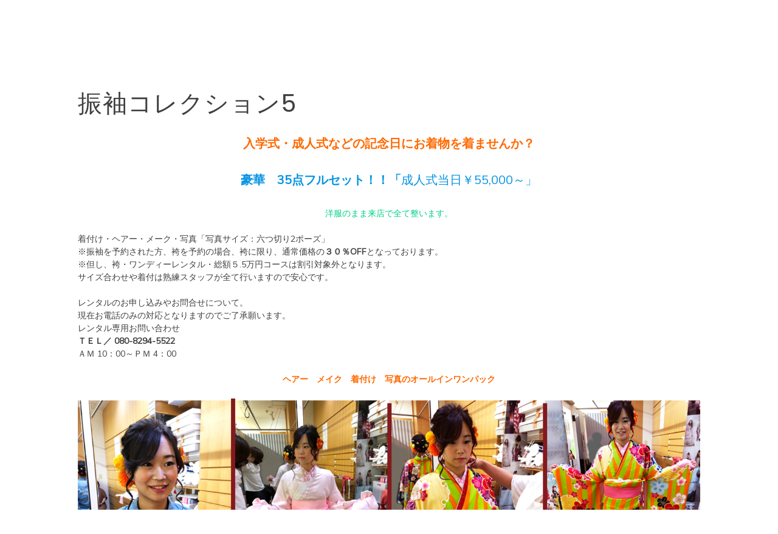

--- FILE ---
content_type: text/html; charset=UTF-8
request_url: http://www.galson-s.com/kimono/%E6%8C%AF%E8%A2%96%E3%82%B3%E3%83%AC%E3%82%AF%E3%82%B7%E3%83%A7%E3%83%B35/
body_size: 5921
content:

<!doctype html>
<html lang="ja">
<head>
	<meta charset="UTF-8">
	<link rel="profile" href="https://gmpg.org/xfn/11">
	<meta name="viewport" content="width=device-width, initial-scale=1, shrink-to-fit=no">	
	<title>振袖コレクション5</title>
<link rel='dns-prefetch' href='//fonts.googleapis.com' />
<link rel='dns-prefetch' href='//s.w.org' />
<link rel="alternate" type="application/rss+xml" title=" &raquo; フィード" href="http://www.galson-s.com/kimono/feed/" />
<link rel="alternate" type="application/rss+xml" title=" &raquo; コメントフィード" href="http://www.galson-s.com/kimono/comments/feed/" />
		<script type="text/javascript">
			window._wpemojiSettings = {"baseUrl":"https:\/\/s.w.org\/images\/core\/emoji\/11.2.0\/72x72\/","ext":".png","svgUrl":"https:\/\/s.w.org\/images\/core\/emoji\/11.2.0\/svg\/","svgExt":".svg","source":{"concatemoji":"http:\/\/www.galson-s.com\/kimono\/wp-includes\/js\/wp-emoji-release.min.js?ver=5.1.19"}};
			!function(e,a,t){var n,r,o,i=a.createElement("canvas"),p=i.getContext&&i.getContext("2d");function s(e,t){var a=String.fromCharCode;p.clearRect(0,0,i.width,i.height),p.fillText(a.apply(this,e),0,0);e=i.toDataURL();return p.clearRect(0,0,i.width,i.height),p.fillText(a.apply(this,t),0,0),e===i.toDataURL()}function c(e){var t=a.createElement("script");t.src=e,t.defer=t.type="text/javascript",a.getElementsByTagName("head")[0].appendChild(t)}for(o=Array("flag","emoji"),t.supports={everything:!0,everythingExceptFlag:!0},r=0;r<o.length;r++)t.supports[o[r]]=function(e){if(!p||!p.fillText)return!1;switch(p.textBaseline="top",p.font="600 32px Arial",e){case"flag":return s([55356,56826,55356,56819],[55356,56826,8203,55356,56819])?!1:!s([55356,57332,56128,56423,56128,56418,56128,56421,56128,56430,56128,56423,56128,56447],[55356,57332,8203,56128,56423,8203,56128,56418,8203,56128,56421,8203,56128,56430,8203,56128,56423,8203,56128,56447]);case"emoji":return!s([55358,56760,9792,65039],[55358,56760,8203,9792,65039])}return!1}(o[r]),t.supports.everything=t.supports.everything&&t.supports[o[r]],"flag"!==o[r]&&(t.supports.everythingExceptFlag=t.supports.everythingExceptFlag&&t.supports[o[r]]);t.supports.everythingExceptFlag=t.supports.everythingExceptFlag&&!t.supports.flag,t.DOMReady=!1,t.readyCallback=function(){t.DOMReady=!0},t.supports.everything||(n=function(){t.readyCallback()},a.addEventListener?(a.addEventListener("DOMContentLoaded",n,!1),e.addEventListener("load",n,!1)):(e.attachEvent("onload",n),a.attachEvent("onreadystatechange",function(){"complete"===a.readyState&&t.readyCallback()})),(n=t.source||{}).concatemoji?c(n.concatemoji):n.wpemoji&&n.twemoji&&(c(n.twemoji),c(n.wpemoji)))}(window,document,window._wpemojiSettings);
		</script>
		<style type="text/css">
img.wp-smiley,
img.emoji {
	display: inline !important;
	border: none !important;
	box-shadow: none !important;
	height: 1em !important;
	width: 1em !important;
	margin: 0 .07em !important;
	vertical-align: -0.1em !important;
	background: none !important;
	padding: 0 !important;
}
</style>
	<link rel='stylesheet' id='wp-block-library-css'  href='http://www.galson-s.com/kimono/wp-includes/css/dist/block-library/style.min.css?ver=5.1.19' type='text/css' media='all' />
<link rel='stylesheet' id='wp-block-library-theme-css'  href='http://www.galson-s.com/kimono/wp-includes/css/dist/block-library/theme.min.css?ver=5.1.19' type='text/css' media='all' />
<link rel='stylesheet' id='kenwheeler-slicktheme-css'  href='http://www.galson-s.com/kimono/wp-content/themes/new-blog/css/slick-theme.css?ver=1.9.0' type='text/css' media='all' />
<link rel='stylesheet' id='bootstrap-css'  href='http://www.galson-s.com/kimono/wp-content/themes/new-blog/css/bootstrap.css?ver=4.1.1' type='text/css' media='all' />
<link rel='stylesheet' id='new-blog-style-css'  href='http://www.galson-s.com/kimono/wp-content/themes/new-blog/style.css?ver=5.1.19' type='text/css' media='all' />
<link rel='stylesheet' id='kenwheeler-slick-css'  href='http://www.galson-s.com/kimono/wp-content/themes/new-blog/css/slick.css?ver=1.9.0' type='text/css' media='all' />
<link rel='stylesheet' id='new-blog-sidenav-css'  href='http://www.galson-s.com/kimono/wp-content/themes/new-blog/css/sidenav.css?ver=1.0.0' type='text/css' media='all' />
<link rel='stylesheet' id='font-awesome-css'  href='http://www.galson-s.com/kimono/wp-content/themes/new-blog/css/font-awesome.css?ver=1.9.0' type='text/css' media='all' />
<link rel='stylesheet' id='google-webfonts-css'  href='//fonts.googleapis.com/css?family=Kaushan+Script|Poppins|Muli' type='text/css' media='all' />
<script type='text/javascript' src='http://www.galson-s.com/kimono/wp-includes/js/jquery/jquery.js?ver=1.12.4'></script>
<script type='text/javascript' src='http://www.galson-s.com/kimono/wp-includes/js/jquery/jquery-migrate.min.js?ver=1.4.1'></script>
<link rel='https://api.w.org/' href='http://www.galson-s.com/kimono/wp-json/' />
<link rel="EditURI" type="application/rsd+xml" title="RSD" href="http://www.galson-s.com/kimono/xmlrpc.php?rsd" />
<link rel="wlwmanifest" type="application/wlwmanifest+xml" href="http://www.galson-s.com/kimono/wp-includes/wlwmanifest.xml" /> 
<meta name="generator" content="WordPress 5.1.19" />
<link rel="canonical" href="http://www.galson-s.com/kimono/%e6%8c%af%e8%a2%96%e3%82%b3%e3%83%ac%e3%82%af%e3%82%b7%e3%83%a7%e3%83%b35/" />
<link rel='shortlink' href='http://www.galson-s.com/kimono/?p=899' />
<link rel="alternate" type="application/json+oembed" href="http://www.galson-s.com/kimono/wp-json/oembed/1.0/embed?url=http%3A%2F%2Fwww.galson-s.com%2Fkimono%2F%25e6%258c%25af%25e8%25a2%2596%25e3%2582%25b3%25e3%2583%25ac%25e3%2582%25af%25e3%2582%25b7%25e3%2583%25a7%25e3%2583%25b35%2F" />
<link rel="alternate" type="text/xml+oembed" href="http://www.galson-s.com/kimono/wp-json/oembed/1.0/embed?url=http%3A%2F%2Fwww.galson-s.com%2Fkimono%2F%25e6%258c%25af%25e8%25a2%2596%25e3%2582%25b3%25e3%2583%25ac%25e3%2582%25af%25e3%2582%25b7%25e3%2583%25a7%25e3%2583%25b35%2F&#038;format=xml" />
	<style type="text/css">
    
    /* highlight active menu */
    li.current-menu-item {   
        color: #a08700  ; 
    }
    
    /* main width */
    .banner-holder .container-fluid {
	width: 80% ;

    }
 
    /* UPPERCASE */
    .category1, .category2, .category3, .category4  {
		text-transform: uppercase ;

    }
    .post-auther-edit-1, .post-auther-edit-2, .post-auther-edit-3, .post-auther-edit-4  {
		text-transform: uppercase ;
    }
    .leave-comment  {
		text-transform: uppercase ;

    }
    .read-more  {
		text-transform: uppercase ;

    }
    .widget-title, .most1, .most2, .most3, .most4 {
        text-transform: uppercase ;
    }
    #primary-menu {
        text-transform: uppercase ;
    }   
    </style>
		<style type="text/css">
					.site-title,
			.site-description {
				position: absolute;
				clip: rect(1px, 1px, 1px, 1px);
			}
				</style>
		</head>

<body class="page-template-default page page-id-899 wp-embed-responsive no-sidebar"  >
<div id="page" class="site">
	<a class="skip-link screen-reader-text" href="#content">コンテンツへスキップ</a>

	<header id="masthead" class="site-header ">
<!-- Logo -->
		 
			<div>
			 </div> 					<!-- Title -->
			<div class=" text-center mx-auto logo  ">
				<h1 class="site-title"><a href="http://www.galson-s.com/kimono/" rel="home"></a></h1>
							</div>
		
		<div class="text-center pt-3 pb-3 navbar-expand-lg" > 
			<!-- Navbar -->
			<nav class="navbar ">
        		<div class="container">
						<div class="float-left">
						<!-- left nav -->
													</div>
						<div class='float-right'>
							<!-- Right nav -->
							<ul class="search-tab">
								<li><a href="javascript:;" class="toggle" id="sidenav-toggle" ><span class="fa fa-bars" aria-hidden="true"></span></a></li>
							</ul>
						</div>			
			  </div>
			</nav>
		</div>

    <!-- side nav -->

    <nav class="sidenav" data-sidenav data-sidenav-toggle="#sidenav-toggle">
	<a id ="closebtn" href="javascript:void(0)" class="closebtn">&times;</a>

      <div class="sidenav-brand logo text-left">
          <p class="site-title"><a href="http://www.galson-s.com/kimono/" rel="home"></a></p>
      </div>
        <div class="sidenav-header">
        <form class="search-form">
          <input name="s" value=" " class="form-control mr-sm-2" type="search" placeholder="検索"" aria-label="Search">
          <button class="btn search-submit" type="submit"><span class="fa fa-search" aria-hidden="true"></span></button>
        </form>
</div>			<nav id ="side_nav" class=" navbar navbar-expand-sm " role="navigation">
									</nav>
 
    </nav>

		<!-- end side nav -->

	<!-- banner slider -->

	
		<!-- end banner slider -->

		
  </header><!-- #masthead -->
	
	<div id="content" class="site-content">
		<!-- Main menu -->
		<nav id="main_nav" class="sticky-top navbar navbar-expand-lg  " role="navigation">
						<!-- Brand and toggle get grouped for better mobile display -->
													<style>
								.navbar {
									border-bottom: none;
									
								} 
								.middle-content {
									padding: initial;
								}
							</style>
										</nav>
		<!-- End Main menu -->

	<div id="primary" class="content-area">
		<main id="main" class="site-main">
					<section class="outer-categories">
				<div class="container-fluid">
					<div id ="scroll-top" class="row text-justify">

						<div class="col-lg-12">
							
<article id="post-899" class="post-899 page type-page status-publish hentry">
	<header class="entry-header">
		<h1 class="entry-title">振袖コレクション5</h1>	</header><!-- .entry-header -->

	
	<div class="entry-content">
		
<p style="text-align:center" class="has-text-color has-medium-font-size has-luminous-vivid-orange-color"><strong>入学式・成人式などの記念日にお着物を着ませんか？﻿</strong></p>



<p style="text-align:center" class="has-text-color has-medium-font-size has-vivid-cyan-blue-color"><strong>豪華　35点フルセット！！「</strong>成人式当日￥55,000～」</p>



<p style="text-align:center" class="has-text-color has-vivid-green-cyan-color">洋服のまま来店で全て整います。</p>



<p>着付け・ヘアー・メーク・写真「写真サイズ：六つ切り2ポーズ」<br>※振袖を予約された方、袴を予約の場合、袴に限り、通常価格の<strong>３０％OFF</strong>となっております。<br>※但し、袴・ワンディーレンタル・総額５.5万円コースは割引対象外となります。<br>サイズ合わせや着付は熟練スタッフが全て行いますので安心です。</p>



<p>レンタルのお申し込みやお問合せについて。<br> 現在お電話のみの対応となりますのでご了承願います。<br>レンタル専用お問い合わせ<br> <strong>ＴＥＬ／ 080-8294-5522</strong><br>ＡＭ 10：00～ＰＭ 4：00<br></p>



<p style="text-align:center" class="has-text-color has-luminous-vivid-orange-color"><strong>ヘアー　メイク　着付け　写真のオールインワンパック</strong></p>



<div class="wp-block-image"><figure class="aligncenter"><img src="http://www.galson-s.com/kimono/wp-content/uploads/Kimono.jpg" alt="" class="wp-image-699" srcset="http://www.galson-s.com/kimono/wp-content/uploads/Kimono.jpg 1483w, http://www.galson-s.com/kimono/wp-content/uploads/Kimono-300x202.jpg 300w, http://www.galson-s.com/kimono/wp-content/uploads/Kimono-768x518.jpg 768w, http://www.galson-s.com/kimono/wp-content/uploads/Kimono-1024x690.jpg 1024w" sizes="(max-width: 1483px) 100vw, 1483px" /></figure></div>



<p style="text-align:center" class="has-text-color has-background has-large-font-size has-very-light-gray-color has-vivid-green-cyan-background-color"><strong>振袖コレクション5</strong></p>



<p style="text-align:center"><strong>｜<a href="http://www.galson-s.com/kimono/%e6%8c%af%e8%a2%96%e3%82%b3%e3%83%ac%e3%82%af%e3%82%b7%e3%83%a7%e3%83%b31/">　1</a>　｜<a href="http://www.galson-s.com/kimono/%e6%8c%af%e8%a2%96%e3%82%b3%e3%83%ac%e3%82%af%e3%82%b7%e3%83%a7%e3%83%b32/">　2　</a>｜<a href="http://www.galson-s.com/kimono/%e6%8c%af%e8%a2%96%e3%82%b3%e3%83%ac%e3%82%af%e3%82%b7%e3%83%a7%e3%83%b33/">　3　</a>｜<a href="http://www.galson-s.com/kimono/%e6%8c%af%e8%a2%96%e3%82%b3%e3%83%ac%e3%82%af%e3%82%b7%e3%83%a7%e3%83%b34/">　4　</a>｜<a href="http://www.galson-s.com/kimono/%e6%8c%af%e8%a2%96%e3%82%b3%e3%83%ac%e3%82%af%e3%82%b7%e3%83%a7%e3%83%b35/">　5　</a>｜<a href="http://www.galson-s.com/kimono/%e6%8c%af%e8%a2%96%e3%82%b3%e3%83%ac%e3%82%af%e3%82%b7%e3%83%a7%e3%83%b36/">　6　</a>｜﻿</strong></p>



<hr class="wp-block-separator is-style-wide"/>



<div class="wp-block-image"><figure class="aligncenter"><img src="http://www.galson-s.com/kimono/wp-content/uploads/make_001.jpg" alt="" class="wp-image-698" srcset="http://www.galson-s.com/kimono/wp-content/uploads/make_001.jpg 1483w, http://www.galson-s.com/kimono/wp-content/uploads/make_001-300x202.jpg 300w, http://www.galson-s.com/kimono/wp-content/uploads/make_001-768x518.jpg 768w, http://www.galson-s.com/kimono/wp-content/uploads/make_001-1024x690.jpg 1024w" sizes="(max-width: 1483px) 100vw, 1483px" /></figure></div>



<div class="wp-block-columns has-3-columns">
<div class="wp-block-column">
<figure class="wp-block-image"><img src="http://www.galson-s.com/kimono/wp-content/uploads/No258-＝価格12万円＝-1.jpg" alt="" class="wp-image-1181" srcset="http://www.galson-s.com/kimono/wp-content/uploads/No258-＝価格12万円＝-1.jpg 640w, http://www.galson-s.com/kimono/wp-content/uploads/No258-＝価格12万円＝-1-257x300.jpg 257w" sizes="(max-width: 640px) 100vw, 640px" /></figure>



<p class="has-medium-font-size">No258＝価格15.4万円＝</p>
</div>



<div class="wp-block-column">
<figure class="wp-block-image"><img src="http://www.galson-s.com/kimono/wp-content/uploads/No259-＝価格15万円＝.jpg" alt="" class="wp-image-1182" srcset="http://www.galson-s.com/kimono/wp-content/uploads/No259-＝価格15万円＝.jpg 640w, http://www.galson-s.com/kimono/wp-content/uploads/No259-＝価格15万円＝-257x300.jpg 257w" sizes="(max-width: 640px) 100vw, 640px" /></figure>



<p class="has-medium-font-size">No259＝価格19.8万円＝</p>
</div>



<div class="wp-block-column">
<figure class="wp-block-image"><img src="http://www.galson-s.com/kimono/wp-content/uploads/No260-＝価格15万円＝.jpg" alt="" class="wp-image-1183" srcset="http://www.galson-s.com/kimono/wp-content/uploads/No260-＝価格15万円＝.jpg 640w, http://www.galson-s.com/kimono/wp-content/uploads/No260-＝価格15万円＝-257x300.jpg 257w" sizes="(max-width: 640px) 100vw, 640px" /></figure>



<p class="has-medium-font-size">No260＝価格15.4万円＝</p>
</div>
</div>



<div class="wp-block-columns has-3-columns">
<div class="wp-block-column">
<figure class="wp-block-image"><img src="http://www.galson-s.com/kimono/wp-content/uploads/No261-＝価格12万円＝.jpg" alt="" class="wp-image-1184" srcset="http://www.galson-s.com/kimono/wp-content/uploads/No261-＝価格12万円＝.jpg 640w, http://www.galson-s.com/kimono/wp-content/uploads/No261-＝価格12万円＝-257x300.jpg 257w" sizes="(max-width: 640px) 100vw, 640px" /></figure>



<p class="has-medium-font-size">No261＝価格15.4万円＝</p>
</div>



<div class="wp-block-column">
<figure class="wp-block-image"><img src="http://www.galson-s.com/kimono/wp-content/uploads/No262-＝価格6万円＝.jpg" alt="" class="wp-image-1185" srcset="http://www.galson-s.com/kimono/wp-content/uploads/No262-＝価格6万円＝.jpg 640w, http://www.galson-s.com/kimono/wp-content/uploads/No262-＝価格6万円＝-257x300.jpg 257w" sizes="(max-width: 640px) 100vw, 640px" /></figure>



<p class="has-medium-font-size">No262＝価格6.6万円＝</p>
</div>



<div class="wp-block-column">
<figure class="wp-block-image"><img src="http://www.galson-s.com/kimono/wp-content/uploads/No263-＝価格18万円＝.jpg" alt="" class="wp-image-1186" srcset="http://www.galson-s.com/kimono/wp-content/uploads/No263-＝価格18万円＝.jpg 640w, http://www.galson-s.com/kimono/wp-content/uploads/No263-＝価格18万円＝-257x300.jpg 257w" sizes="(max-width: 640px) 100vw, 640px" /></figure>



<p class="has-medium-font-size">No263＝価格19.8万円＝</p>
</div>
</div>



<div class="wp-block-columns has-3-columns">
<div class="wp-block-column">
<figure class="wp-block-image"><img src="http://www.galson-s.com/kimono/wp-content/uploads/No264-＝価格18万円＝.jpg" alt="" class="wp-image-1188" srcset="http://www.galson-s.com/kimono/wp-content/uploads/No264-＝価格18万円＝.jpg 640w, http://www.galson-s.com/kimono/wp-content/uploads/No264-＝価格18万円＝-257x300.jpg 257w" sizes="(max-width: 640px) 100vw, 640px" /></figure>



<p class="has-medium-font-size">No264＝価格19.8万円＝</p>
</div>



<div class="wp-block-column">
<figure class="wp-block-image"><img src="http://www.galson-s.com/kimono/wp-content/uploads/No265-＝価格18万円＝.jpg" alt="" class="wp-image-1189" srcset="http://www.galson-s.com/kimono/wp-content/uploads/No265-＝価格18万円＝.jpg 640w, http://www.galson-s.com/kimono/wp-content/uploads/No265-＝価格18万円＝-257x300.jpg 257w" sizes="(max-width: 640px) 100vw, 640px" /></figure>



<p class="has-medium-font-size">No265＝価格19.8万円＝</p>
</div>



<div class="wp-block-column">
<figure class="wp-block-image"><img src="http://www.galson-s.com/kimono/wp-content/uploads/No268-＝価格18万円＝.jpg" alt="" class="wp-image-1192" srcset="http://www.galson-s.com/kimono/wp-content/uploads/No268-＝価格18万円＝.jpg 640w, http://www.galson-s.com/kimono/wp-content/uploads/No268-＝価格18万円＝-257x300.jpg 257w" sizes="(max-width: 640px) 100vw, 640px" /></figure>



<p class="has-medium-font-size">No268＝価格19.8万円＝</p>
</div>
</div>



<div class="wp-block-columns has-3-columns">
<div class="wp-block-column">
<div class="wp-block-image"><figure class="aligncenter"><img src="http://www.galson-s.com/kimono/wp-content/uploads/270-878x1024.jpg" alt="" class="wp-image-233" srcset="http://www.galson-s.com/kimono/wp-content/uploads/270-878x1024.jpg 878w, http://www.galson-s.com/kimono/wp-content/uploads/270-257x300.jpg 257w, http://www.galson-s.com/kimono/wp-content/uploads/270-768x896.jpg 768w, http://www.galson-s.com/kimono/wp-content/uploads/270.jpg 1050w" sizes="(max-width: 878px) 100vw, 878px" /><figcaption>						</figcaption></figure></div>



<p class="has-medium-font-size">No270＝価格19.8万円＝</p>
</div>



<div class="wp-block-column">
<div class="wp-block-image"><figure class="aligncenter"><img src="http://www.galson-s.com/kimono/wp-content/uploads/No272-＝価格19万円＝.jpg" alt="" class="wp-image-1193" srcset="http://www.galson-s.com/kimono/wp-content/uploads/No272-＝価格19万円＝.jpg 640w, http://www.galson-s.com/kimono/wp-content/uploads/No272-＝価格19万円＝-257x300.jpg 257w" sizes="(max-width: 640px) 100vw, 640px" /></figure></div>



<p class="has-medium-font-size">No272　＝価格19.8万円＝</p>
</div>



<div class="wp-block-column">
<div class="wp-block-image"><figure class="aligncenter"><img src="http://www.galson-s.com/kimono/wp-content/uploads/No276-＝価格16万円＝.jpg" alt="" class="wp-image-1195" srcset="http://www.galson-s.com/kimono/wp-content/uploads/No276-＝価格16万円＝.jpg 640w, http://www.galson-s.com/kimono/wp-content/uploads/No276-＝価格16万円＝-257x300.jpg 257w" sizes="(max-width: 640px) 100vw, 640px" /></figure></div>



<p class="has-medium-font-size">No276＝価格15.4万円＝</p>
</div>
</div>



<div class="wp-block-columns has-3-columns">
<div class="wp-block-column">
<figure class="wp-block-image"><img src="http://www.galson-s.com/kimono/wp-content/uploads/No282-＝価格18万円＝.jpg" alt="" class="wp-image-1202" srcset="http://www.galson-s.com/kimono/wp-content/uploads/No282-＝価格18万円＝.jpg 640w, http://www.galson-s.com/kimono/wp-content/uploads/No282-＝価格18万円＝-257x300.jpg 257w" sizes="(max-width: 640px) 100vw, 640px" /></figure>



<p class="has-medium-font-size">No282＝価格19.8万円＝</p>
</div>



<div class="wp-block-column">
<figure class="wp-block-image"><img src="http://www.galson-s.com/kimono/wp-content/uploads/No283-＝価格12万円＝.jpg" alt="" class="wp-image-1203" srcset="http://www.galson-s.com/kimono/wp-content/uploads/No283-＝価格12万円＝.jpg 640w, http://www.galson-s.com/kimono/wp-content/uploads/No283-＝価格12万円＝-258x300.jpg 258w" sizes="(max-width: 640px) 100vw, 640px" /></figure>



<p class="has-medium-font-size">No283＝価格9.9万円＝</p>
</div>



<div class="wp-block-column">
<figure class="wp-block-image"><img src="http://www.galson-s.com/kimono/wp-content/uploads/No284-＝価格18万円＝.jpg" alt="" class="wp-image-1204" srcset="http://www.galson-s.com/kimono/wp-content/uploads/No284-＝価格18万円＝.jpg 640w, http://www.galson-s.com/kimono/wp-content/uploads/No284-＝価格18万円＝-257x300.jpg 257w" sizes="(max-width: 640px) 100vw, 640px" /></figure>



<p class="has-medium-font-size">No284＝価格19.8万円＝</p>
</div>
</div>



<div class="wp-block-columns has-3-columns">
<div class="wp-block-column">
<figure class="wp-block-image"><img src="http://www.galson-s.com/kimono/wp-content/uploads/No296-＝価格18万円＝.jpg" alt="" class="wp-image-1205" srcset="http://www.galson-s.com/kimono/wp-content/uploads/No296-＝価格18万円＝.jpg 640w, http://www.galson-s.com/kimono/wp-content/uploads/No296-＝価格18万円＝-257x300.jpg 257w" sizes="(max-width: 640px) 100vw, 640px" /></figure>



<p class="has-medium-font-size">No296＝価格19.8万円＝</p>
</div>



<div class="wp-block-column">
<figure class="wp-block-image"><img src="http://www.galson-s.com/kimono/wp-content/uploads/No298-＝価格6万円＝.jpg" alt="" class="wp-image-1207" srcset="http://www.galson-s.com/kimono/wp-content/uploads/No298-＝価格6万円＝.jpg 640w, http://www.galson-s.com/kimono/wp-content/uploads/No298-＝価格6万円＝-257x300.jpg 257w" sizes="(max-width: 640px) 100vw, 640px" /></figure>



<p class="has-medium-font-size">No298＝価格6.6万円＝</p>
</div>



<div class="wp-block-column">
<figure class="wp-block-image"><img src="http://www.galson-s.com/kimono/wp-content/uploads/No302-＝価格18万円＝.jpg" alt="" class="wp-image-1210" srcset="http://www.galson-s.com/kimono/wp-content/uploads/No302-＝価格18万円＝.jpg 640w, http://www.galson-s.com/kimono/wp-content/uploads/No302-＝価格18万円＝-257x300.jpg 257w" sizes="(max-width: 640px) 100vw, 640px" /></figure>



<p class="has-medium-font-size">No302＝価格19.8万円＝</p>
</div>
</div>



<div class="wp-block-columns has-3-columns">
<div class="wp-block-column">
<figure class="wp-block-image"><img src="http://www.galson-s.com/kimono/wp-content/uploads/No304-＝価格15万円＝.jpg" alt="" class="wp-image-1212" srcset="http://www.galson-s.com/kimono/wp-content/uploads/No304-＝価格15万円＝.jpg 640w, http://www.galson-s.com/kimono/wp-content/uploads/No304-＝価格15万円＝-257x300.jpg 257w" sizes="(max-width: 640px) 100vw, 640px" /></figure>



<p class="has-medium-font-size">No304＝価格15.4万円＝</p>
</div>



<div class="wp-block-column">
<figure class="wp-block-image"><img src="http://www.galson-s.com/kimono/wp-content/uploads/No305-＝価格18万円＝.jpg" alt="" class="wp-image-1213" srcset="http://www.galson-s.com/kimono/wp-content/uploads/No305-＝価格18万円＝.jpg 640w, http://www.galson-s.com/kimono/wp-content/uploads/No305-＝価格18万円＝-253x300.jpg 253w" sizes="(max-width: 640px) 100vw, 640px" /></figure>



<p class="has-medium-font-size">No305＝価格19.8万円＝</p>
</div>



<div class="wp-block-column">
<figure class="wp-block-image"><img src="http://www.galson-s.com/kimono/wp-content/uploads/No328-＝価格18万円＝.jpg" alt="" class="wp-image-1216" srcset="http://www.galson-s.com/kimono/wp-content/uploads/No328-＝価格18万円＝.jpg 640w, http://www.galson-s.com/kimono/wp-content/uploads/No328-＝価格18万円＝-257x300.jpg 257w" sizes="(max-width: 640px) 100vw, 640px" /></figure>



<p class="has-medium-font-size">No328＝価格19.8万円＝</p>
</div>
</div>



<div class="wp-block-columns has-3-columns">
<div class="wp-block-column">
<figure class="wp-block-image"><img src="http://www.galson-s.com/kimono/wp-content/uploads/No333-＝価格8万円＝.jpg" alt="" class="wp-image-1220" srcset="http://www.galson-s.com/kimono/wp-content/uploads/No333-＝価格8万円＝.jpg 640w, http://www.galson-s.com/kimono/wp-content/uploads/No333-＝価格8万円＝-257x300.jpg 257w" sizes="(max-width: 640px) 100vw, 640px" /></figure>



<p class="has-medium-font-size">No332＝価格15.4万円＝</p>
</div>



<div class="wp-block-column">
<figure class="wp-block-image"><img src="http://www.galson-s.com/kimono/wp-content/uploads/No332-＝価格15万円＝.jpg" alt="" class="wp-image-1219" srcset="http://www.galson-s.com/kimono/wp-content/uploads/No332-＝価格15万円＝.jpg 640w, http://www.galson-s.com/kimono/wp-content/uploads/No332-＝価格15万円＝-257x300.jpg 257w" sizes="(max-width: 640px) 100vw, 640px" /></figure>



<p class="has-medium-font-size">No333＝価格6.6万円＝</p>
</div>



<div class="wp-block-column">
<figure class="wp-block-image"><img src="http://www.galson-s.com/kimono/wp-content/uploads/No334-＝価格11万円＝.jpg" alt="" class="wp-image-1221" srcset="http://www.galson-s.com/kimono/wp-content/uploads/No334-＝価格11万円＝.jpg 640w, http://www.galson-s.com/kimono/wp-content/uploads/No334-＝価格11万円＝-257x300.jpg 257w" sizes="(max-width: 640px) 100vw, 640px" /></figure>



<p class="has-medium-font-size">No334＝価格9.9万円＝</p>
</div>
</div>



<div class="wp-block-columns has-3-columns">
<div class="wp-block-column">
<figure class="wp-block-image"><img src="http://www.galson-s.com/kimono/wp-content/uploads/No336-＝価格13万円＝.jpg" alt="" class="wp-image-1223" srcset="http://www.galson-s.com/kimono/wp-content/uploads/No336-＝価格13万円＝.jpg 640w, http://www.galson-s.com/kimono/wp-content/uploads/No336-＝価格13万円＝-257x300.jpg 257w" sizes="(max-width: 640px) 100vw, 640px" /></figure>



<p class="has-medium-font-size">No336＝価格9.9万円＝</p>
</div>



<div class="wp-block-column">
<figure class="wp-block-image"><img src="http://www.galson-s.com/kimono/wp-content/uploads/No337-＝価格20万円＝-1.jpg" alt="" class="wp-image-1224" srcset="http://www.galson-s.com/kimono/wp-content/uploads/No337-＝価格20万円＝-1.jpg 640w, http://www.galson-s.com/kimono/wp-content/uploads/No337-＝価格20万円＝-1-257x300.jpg 257w" sizes="(max-width: 640px) 100vw, 640px" /></figure>



<p class="has-medium-font-size">No337＝価格19.8万円＝</p>
</div>



<div class="wp-block-column"></div>
</div>



<p style="text-align:center"><strong>｜<a href="http://www.galson-s.com/kimono/%e6%8c%af%e8%a2%96%e3%82%b3%e3%83%ac%e3%82%af%e3%82%b7%e3%83%a7%e3%83%b31/">　1</a>　｜<a href="http://www.galson-s.com/kimono/%e6%8c%af%e8%a2%96%e3%82%b3%e3%83%ac%e3%82%af%e3%82%b7%e3%83%a7%e3%83%b32/">　2　</a>｜<a href="http://www.galson-s.com/kimono/%e6%8c%af%e8%a2%96%e3%82%b3%e3%83%ac%e3%82%af%e3%82%b7%e3%83%a7%e3%83%b33/">　3　</a>｜<a href="http://www.galson-s.com/kimono/%e6%8c%af%e8%a2%96%e3%82%b3%e3%83%ac%e3%82%af%e3%82%b7%e3%83%a7%e3%83%b34/">　4　</a>｜<a href="http://www.galson-s.com/kimono/%e6%8c%af%e8%a2%96%e3%82%b3%e3%83%ac%e3%82%af%e3%82%b7%e3%83%a7%e3%83%b35/">　5　</a>｜<a href="http://www.galson-s.com/kimono/%e6%8c%af%e8%a2%96%e3%82%b3%e3%83%ac%e3%82%af%e3%82%b7%e3%83%a7%e3%83%b36/">　6　</a>｜﻿</strong></p>
	</div><!-- .entry-content -->

	</article><!-- #post-899 -->
						</div>
											</div>
				</div>
			</section>
		</main><!-- #main -->
	</div><!-- #primary -->


</div><!-- #content -->

	<footer id="colophon" class="site-footer">
    <section>
      <div class="instagram">
        <div class="row">
        
          
<section class="no-results not-found ml-5 mr-5 mt-5 mb-5">
	<header class="page-header">
		<h1 class="page-title">何も見つかりませんでした</h1>
	</header><!-- .page-header -->

	<div class="page-content">
		
			<p>お探しのコンテンツを見つけられませんでした。検索をお試しください。</p>
			<div class="sidenav-header">
        <form class="search-form">
          <input name="s" value=" " class="form-control mr-sm-2" type="search" placeholder="検索"" aria-label="Search">
          <button class="btn search-submit" type="submit"><span class="fa fa-search" aria-hidden="true"></span></button>
        </form>
</div>	</div><!-- .page-content -->
</section><!-- .no-results -->
        </div>
      </div>
      <div class="info-content">
        <div class="container-fluid">
          <div class="row">
            <div class="col-md-4">
                            <div class="f-about">
                <div class="logo">
                  <p class="site-title logo"><a href="http://www.galson-s.com/kimono/" rel="home"></a><p>
                </div>
              </div>
                          </div>
            <div class="col-md-4">
                        </div>
            <div class="col-md-4">
                        </div>
          </div>
        </div>
      </div>
      <div class="site-info copyright">
        <div class="container">

          
  <span class="sep "> Copyright © ビューティーギャルソン. All Rights Reserved. </span>
                    </div>
      </div><!-- .site-info -->
    </section>
	</footer><!-- #colophon -->
</div><!-- #page -->

<script type='text/javascript' src='http://www.galson-s.com/kimono/wp-content/themes/new-blog/js/navigation.js?ver=20151215'></script>
<script type='text/javascript' src='http://www.galson-s.com/kimono/wp-content/themes/new-blog/js/skip-link-focus-fix.js?ver=20151215'></script>
<script type='text/javascript' src='http://www.galson-s.com/kimono/wp-content/themes/new-blog/js/bootstrap.js?ver=20151215'></script>
<script type='text/javascript' src='http://www.galson-s.com/kimono/wp-content/themes/new-blog/js/jquery.smartmenus.js?ver=20151215'></script>
<script type='text/javascript' src='http://www.galson-s.com/kimono/wp-content/themes/new-blog/js/jquery.smartmenus.bootstrap-4.js?ver=20151215'></script>
<script type='text/javascript' src='http://www.galson-s.com/kimono/wp-content/themes/new-blog/js/slick.js?ver=1.9.0'></script>
<script type='text/javascript' src='http://www.galson-s.com/kimono/wp-content/themes/new-blog/js/sidenav.js?ver=20181201'></script>
<script type='text/javascript' src='http://www.galson-s.com/kimono/wp-content/themes/new-blog/js/new-blog.js?ver=20181201'></script>
<script type='text/javascript' src='http://www.galson-s.com/kimono/wp-content/themes/new-blog/js/jquery.scrollUp.js?ver=20181201'></script>
<script type='text/javascript' src='http://www.galson-s.com/kimono/wp-content/themes/new-blog/js/new-blog-scroll.js?ver=20181201'></script>
<script type='text/javascript' src='http://www.galson-s.com/kimono/wp-includes/js/wp-embed.min.js?ver=5.1.19'></script>

</body>
</html>


--- FILE ---
content_type: text/css
request_url: http://www.galson-s.com/kimono/wp-content/themes/new-blog/style.css?ver=5.1.19
body_size: 13309
content:
/*!
Theme Name: New Blog
Theme URI: https://www.postmagthemes.com/downloads/new-blog-a-free-wordpress-theme/
Author: www.postmagthemes.com
Author URI: https://www.postmagthemes.com/
Description: New blog theme is fairly developed theme. It supports Gutenberg editor. It has clean looks and smooth presentation ideally suited for personal blog and magazine type blog. It has used all customizer options available in WordPress. New blog theme is totally controlled and accesed from customizer view. It's design as per demo can be totally achieved from customizer option. Custom widget has been avoided so that even the novice user can use this theme. Many premium features have been provided as free features so that all basics and advance features can be utilized. This is complete package for well content website making business. You can preview demo here: " http://postmagthemes.com/demonewblog/ "
Version: 1.3.1
Requires at least: 4.7
Tested up to: 5.5
Requires PHP: 5.6
License: GNU General Public License v2 or later
License URI: http://www.gnu.org/licenses/gpl-2.0.html
Text Domain: new-blog
Tags: e-commerce, three-columns, two-columns, grid-layout, footer-widgets, entertainment, translation-ready, blog, right-sidebar, custom-header, custom-background, custom-logo, custom-menu, custom-colors, threaded-comments, featured-images, theme-options, full-width-template

New Blog, Copyright 2018 Postmagthemes https://www.postmagthemes.com
New Blog is distributed under the terms of GNU GPL v2 or later.

New Blog is derived from Underscores https://underscores.me/, (C) 2013 Automattic, Inc.
Underscores is distributed under the terms of the GNU GPL v2 or later.

Normalizing styles have been helped along thanks to the fine work of
Nicolas Gallagher and Jonathan Neal https://necolas.github.io/normalize.css/
*/
/*--------------------------------------------------------------
>>> TABLE OF CONTENTS:
----------------------------------------------------------------
# Normalize
# Typography
# Elements
# Forms
# Navigation
	## Links
	## Menus
# Accessibility
# Alignments
# Clearings
# Widgets
# Content
	## Posts and pages
	## Comments
# Infinite scroll
# Media
	## Captions
	## Galleries
--------------------------------------------------------------*/
/*--------------------------------------------------------------
# Normalize
--------------------------------------------------------------*/
/* normalize.css v8.0.0 | MIT License | github.com/necolas/normalize.css */

/* Scroll Up CSS */
#scrollUp {
	right: 30px;
	bottom: 85px;
	color: #fff;
	opacity:1;
	background: #e6e6e6;
	font-size: 18px;
	width: 45px;
	height: 45px;
	line-height: 45px;
	color: rgb(57, 57, 57);
	text-align: center;
	border-radius: 25px;
}
#scrollUp:hover {
	opacity:1;
	background:rgb(182, 183, 184);
}
.sticky .list-blog img,
.sticky .grid-blog img,
.sticky .thumb-blog img,
.sticky .card img,
.sticky .card div.embed-responsive-16by9,
.sticky .thumb img,
.sticky .thumb div.embed-responsive-16by9,
.sticky .media img,
.sticky .media div.embed-responsive-16by9 {
	border: 3px solid grey;
}

.post-page-numbers.current {
	margin-left: 15px;
	margin-right: 15px;
}

/* gutenberg enable */
.wp-block-image.alignfull img {
	max-width: 109% ;
	margin-left: -4.5% ;
	width: 109% ; 
	text-align: center ;
}
.wp-block-image.alignwide img{
	max-width: 104% ;
	margin-left: -2% ;
	width: 104% ; 
	text-align: center ;
} 

.wp-block-media-text.alignwide img,
.wp-block-media-text.alignfull img {
	width: 100% !important; 
}

.wp-block-media-text.alignwide {
    margin-left: -2%;
    width: 104%;
}
.wp-block-media-text.alignfull {
	margin-left: -4.5%;
    width: 113%;
}

.detail-block .thumb-body ul.wp-block-gallery.alignfull,
#scroll-top .entry-content ul.wp-block-gallery.alignfull,
.detail-block .thumb-body figure.wp-block-gallery.alignfull,
#scroll-top .entry-content figure.wp-block-gallery.alignfull {
	max-width: 109% ;
	margin: 0px ;
	margin-left: -4.5%;
	width: 109% ; 
}
.detail-block .thumb-body .wp-block-gallery ul,
#scroll-top .entry-content .wp-block-gallery ul {
	margin: 15px;
}

.detail-block .thumb-body ul.wp-block-gallery.alignwide,
#scroll-top .entry-content ul.wp-block-gallery.alignwide,
.detail-block .thumb-body figure.wp-block-gallery.alignwide,
#scroll-top .entry-content figure.wp-block-gallery.alignwide {
	max-width: 104% ;
	margin: 0px ;
	margin-left: -2%;
	width: 104% ; 
}
.detail-block .thumb-body ul.wp-block-gallery.aligncenter,
#scroll-top .entry-content ul.wp-block-gallery.aligncenter {
	margin: 40px 0 20px 0;
}

@media (max-width: 920px) {
	.has-large-font-size {
		font-size: 30px;
	}
}
@media (max-width: 475px) {

	.has-large-font-size {
		font-size: 25px;
	}
}
.arrow {
	font-size: 20px !important;
	margin: 50px;
	padding: 20px;
}
img#wpstats{width:0px;height:0px;overflow:hidden}

.wp-block-gallery .blocks-gallery-image {
	display: -webkit-box;
}	

p iframe {     /* for video insdie the content in localhost*/ 
	height: 360px;
}
.card { 
	background-color: inherit;
}
.middle-content .grid-blog .row div[class*=col-]:nth-last-child(2) { 
	margin: 0 0 60px;
}
#main_nav {
	background-color: white;
}
.type-page img {  /* to put the image on same size in the sample page */
	max-width: 100%;
	height: auto;
	width: inherit;
}

figure.wp-block-image img {  /* to put the image on same size in the sample page */
	height: auto;
	width: inherit;
}

.children {
	margin-left: 40px;
}
.middle-content p img,
.middle-content .thumb-body div img {
	max-width: fit-content;
}
.woocommerce #reviews #comments h2{
font-size: 1.2em;
}
.input-text.qty.text {
	width: 5em;
}
.container-header {
position: relative;
  max-width: 100%;
  margin: auto;
  text-align: center;
}

.overlays{
  position: absolute;
  top: 0;
  width: 100%;
}
.container-fluid {
	padding-right: 0 !important;
	padding-left: 0 !important;
}
#main .container-fluid,
.info-content .container-fluid {
	width: 80%;
}
.sidenav-brand {
	color: black;
}
#header-image {
	background-repeat:no-repeat;
	-webkit-background-size:cover;
	-moz-background-size:cover;
	-o-background-size:cover;
	background-size:cover;
	background-position:center;
	height: auto;
}
.overlay {          
    position: relative; 
    width: 100%; 
    padding-left: 10px;
    bottom: 120px;
}

.card {
	border-radius: 1rem;
}
/* wdiget title bottm border remove */
.sidenav-header {
	border-bottom: none;
}
/* leave reply  */
.inner-content .comment-respond {
	text-align: center;
	margin-top: 30px;
}
/* leave reply bullet */
.inner-content .comment-respond h3:before {
content: "";
position: absolute;
top: 50%;
left: -15px;
transform: translateY(-50%);
-webkit-transform: translateY(-50%);
width: 4px;
height: 4px;
background: #000;
border-radius: 1000px;
}
/* leave reply bullet */
.inner-content .comment-respond h3:after {
content: "";
position: absolute;
top: 50%;
right: -15px;
transform: translateY(-50%);
-webkit-transform: translateY(-50%);
width: 4px;
height: 4px;
background: #000;
border-radius: 1000px;
}
/* leave reply title customizer */
.inner-content .comment-respond h3 {
	font-size: 18px;
	display: inline-block;
	vertical-align: top;
	position: relative;
	margin: 0;
}
/* realted post title customizer */
.inner-content .related-posts .card h3 {
	font-size: 20px;
}
/* auhtor, related post and comment title customizer */
.inner-content .author h2 , .inner-content .related-posts h2 , .inner-content .comments h2{
	font-size: 18px;
}
/* single page post title customizer */
.inner-content .thumb header h1 {
	font-size: 20px;
}
/* this for latest post a sidebar font size customizer */
.sidebar .media h5{
	font-size: 14px;
}
/* this for widget title font size customizer */
.sidebar .side-title h4{
	font-size: 18px;
}
/* this for blog post title font size customizer */
.blog-post-title {
	font-size: 20px;
}
/* this for banner post title font size customizer */
.banner-post-title {
	font-size: 30px;
}

/* this for side nav menu font size customizer */
.sidenav-menu a{
	font-size: 12px;
}
/* this for Main nav menu font size customizer */
header .navbar-expand-lg ul li a {
	font-size: 14px;
}

 .sidenav .dropdown-menu {
	 border: none ;
	 box-shadow: inset 0 1px 1px rgba(0, 0, 0, 0.1);
	 border-radius: 0;
	 
 }
 #side_nav ul ul {  /* added later */
	position: relative  !important;
	background: #fefefe;
	border-bottom: 1px solid #f5f5f5;
	list-style: none;
	margin: 0;
	padding: 0;
 }
 #side_nav li { /* added later */
	
	width: 100% !important;
}
.brand-link{ 
	display: inline-block;
	vertical-align: middle;
}
/**
 * this will put content at the middle such as in menu
 */

.navbar-custome {
	padding-left: 0 !important;
	padding-right: 0 !important;
}
.prev, .next {
	background: #f1b4a3;
    border-color: #f1b4a3;
    color: #fff;

}
.current {
	background-color: #000 !important;
padding: 11px 15px;
color: #ffffff;
}
.page-numbers {
border-radius: 1000px !important;
padding: 11px 15px;
border-color: black;
}
/* Document
	 ========================================================================== */

/**
 * 1. Correct the line height in all browsers.
 * 2. Prevent adjustments of font size after orientation changes in iOS.
 */

html {
	line-height: 1.15; /* 1 */
	-webkit-text-size-adjust: 100%; /* 2 */
}

/* Sections
	 ========================================================================== */

/**
 * Remove the margin in all browsers.
 */

body {
	margin: 0;
}

/**
 * Correct the font size and margin on `h1` elements within `section` and
 * `article` contexts in Chrome, Firefox, and Safari.
 */

h1 {
	margin: 0.67em 0;
}

/* Grouping content
	 ========================================================================== */

/**
 * 1. Add the correct box sizing in Firefox.
 * 2. Show the overflow in Edge and IE.
 */

hr {
	box-sizing: content-box; /* 1 */
	height: 0; /* 1 */
	overflow: visible; /* 2 */
}

/**
 * 1. Correct the inheritance and scaling of font size in all browsers.
 * 2. Correct the odd `em` font sizing in all browsers.
 */

pre {
	font-family: monospace, monospace; /* 1 */
	font-size: 1em; /* 2 */
}

/* Text-level semantics
	 ========================================================================== */

/**
 * Remove the gray background on active links in IE 10.
 */

a {
	background-color: transparent;
}

/**
 * 1. Remove the bottom border in Chrome 57-
 * 2. Add the correct text decoration in Chrome, Edge, IE, Opera, and Safari.
 */

abbr[title] {
	border-bottom: none; /* 1 */
	text-decoration: underline; /* 2 */
	text-decoration: underline dotted; /* 2 */
}

/**
 * Add the correct font weight in Chrome, Edge, and Safari.
 */

b,
strong {
	font-weight: bolder;
}

/**
 * 1. Correct the inheritance and scaling of font size in all browsers.
 * 2. Correct the odd `em` font sizing in all browsers.
 */

code,
kbd,
samp {
	font-family: monospace, monospace; /* 1 */
	font-size: 1em; /* 2 */
}

/**
 * Add the correct font size in all browsers.
 */

small {
	font-size: 80%;
}

/**
 * Prevent `sub` and `sup` elements from affecting the line height in
 * all browsers.
 */

sub,
sup {
	font-size: 75%;
	line-height: 0;
	position: relative;
	vertical-align: baseline;
}

sub {
	bottom: -0.25em;
}

sup {
	top: -0.5em;
}

/* Embedded content
	 ========================================================================== */

/**
 * Remove the border on images inside links in IE 10.
 */

img {
	border-style: none;
}

/* Forms
	 ========================================================================== */

/**
 * 1. Change the font styles in all browsers.
 * 2. Remove the margin in Firefox and Safari.
 */

button,
input,
optgroup,
select,
textarea {
	font-family: inherit; /* 1 */
	font-size: 100%; /* 1 */
	line-height: 1.15; /* 1 */
	margin: 0; /* 2 */
}

/**
 * Show the overflow in IE.
 * 1. Show the overflow in Edge.
 */

button,
input { /* 1 */
	overflow: visible;
}

/**
 * Remove the inheritance of text transform in Edge, Firefox, and IE.
 * 1. Remove the inheritance of text transform in Firefox.
 */

button,
select { /* 1 */
	text-transform: none;
}

/**
 * Correct the inability to style clickable types in iOS and Safari.
 */

button,
[type="button"],
[type="reset"],
[type="submit"] {
	-webkit-appearance: button;
}

/**
 * Remove the inner border and padding in Firefox.
 */

button::-moz-focus-inner,
[type="button"]::-moz-focus-inner,
[type="reset"]::-moz-focus-inner,
[type="submit"]::-moz-focus-inner {
	border-style: none;
	padding: 0;
}

/**
 * Restore the focus styles unset by the previous rule.
 */

button:-moz-focusring,
[type="button"]:-moz-focusring,
[type="reset"]:-moz-focusring,
[type="submit"]:-moz-focusring {
	outline: 1px dotted ButtonText;
}

/**
 * Correct the padding in Firefox.
 */

fieldset {
	padding: 0.35em 0.75em 0.625em;
}

/**
 * 1. Correct the text wrapping in Edge and IE.
 * 2. Correct the color inheritance from `fieldset` elements in IE.
 * 3. Remove the padding so developers are not caught out when they zero out
 *		`fieldset` elements in all browsers.
 */

legend {
	box-sizing: border-box; /* 1 */
	color: inherit; /* 2 */
	display: table; /* 1 */
	max-width: 100%; /* 1 */
	padding: 0; /* 3 */
	white-space: normal; /* 1 */
}

/**
 * Add the correct vertical alignment in Chrome, Firefox, and Opera.
 */

progress {
	vertical-align: baseline;
}

/**
 * Remove the default vertical scrollbar in IE 10+.
 */

textarea {
	overflow: auto;
}

/**
 * 1. Add the correct box sizing in IE 10.
 * 2. Remove the padding in IE 10.
 */

[type="checkbox"],
[type="radio"] {
	box-sizing: border-box; /* 1 */
	padding: 0; /* 2 */
}

/**
 * Correct the cursor style of increment and decrement buttons in Chrome.
 */

[type="number"]::-webkit-inner-spin-button,
[type="number"]::-webkit-outer-spin-button {
	height: auto;
}

/**
 * 1. Correct the odd appearance in Chrome and Safari.
 * 2. Correct the outline style in Safari.
 */

[type="search"] {
	-webkit-appearance: textfield; /* 1 */
	outline-offset: -2px; /* 2 */
}

/**
 * Remove the inner padding in Chrome and Safari on macOS.
 */

[type="search"]::-webkit-search-decoration {
	-webkit-appearance: none;
}

/**
 * 1. Correct the inability to style clickable types in iOS and Safari.
 * 2. Change font properties to `inherit` in Safari.
 */

::-webkit-file-upload-button {
	-webkit-appearance: button; /* 1 */
	font: inherit; /* 2 */
}

/* Interactive
	 ========================================================================== */

/*
 * Add the correct display in Edge, IE 10+, and Firefox.
 */

details {
	display: block;
}

/*
 * Add the correct display in all browsers.
 */

summary {
	display: list-item;
}

/* Misc
	 ========================================================================== */

/**
 * Add the correct display in IE 10+.
 */

template {
	display: none;
}

/**
 * Add the correct display in IE 10.
 */

[hidden] {
	display: none;
}

/*--------------------------------------------------------------
# Typography
--------------------------------------------------------------*/
body,
button,
input,
select,
optgroup,
textarea {
	color: #404040;
	font-family: 'Muli', sans-serif;
	font-size: 14px;
	/* font-size: 1rem; */
	line-height: 1.5;
}

h1, h2, h3, h4, h5, h6 {
	clear: both;
}

p {
	margin-bottom: 1.5em;
}

dfn, cite, em, i {
	font-style: italic;
}

blockquote {
	margin: 0 1.5em;
}

address {
	margin: 0 0 1.5em;
}

pre {
	background: #eee;
	font-family: "Courier 10 Pitch", Courier, monospace;
	font-size: 15px;
	font-size: 0.9375rem;
	line-height: 1.6;
	margin-bottom: 1.6em;
	max-width: 100%;
	overflow: auto;
	padding: 1.6em;
}

code, kbd, tt, var {
	font-family: Monaco, Consolas, "Andale Mono", "DejaVu Sans Mono", monospace;
	font-size: 15px;
	font-size: 0.9375rem;
}

abbr, acronym {
	border-bottom: 1px dotted #666;
	cursor: help;
}

mark, ins {
	background: #fff9c0;
	text-decoration: none;
}

big {
	font-size: 125%;
}

/*--------------------------------------------------------------
# Elements
--------------------------------------------------------------*/
html {
	box-sizing: border-box;
}

*,
*:before,
*:after {
	/* Inherit box-sizing to make it easier to change the property for components that leverage other behavior; see https://css-tricks.com/inheriting-box-sizing-probably-slightly-better-best-practice/ */
	box-sizing: inherit;
}

body {
	background: #fff;
	/* Fallback for when there is no custom background color defined. */
}

hr {
	background-color: #ccc;
	border: 0;
	height: 1px;
	margin-bottom: 1.5em;
}
/* latter modified */
ul {
	list-style: disc;
}

ol {
	list-style: decimal;
}

li > ul,
li > ol {
	margin-bottom: 0;
	margin-left: 1.5em;
}

dt {
	font-weight: bold;
}

dd {
	margin: 0 1.5em 1.5em;
}

img {
	height: auto;
	/* Make sure images are scaled correctly. */
	width: 100%;
	/* Adhere to container width. */
}

figure {
	margin: 1em 0;
	/* Extra wide images within figure tags don't overflow the content area. */
}

table {
	margin: 0 0 1.5em;
	width: 100%;
}

/*--------------------------------------------------------------
# Forms
--------------------------------------------------------------*/
button,
input[type="button"],
input[type="reset"],
input[type="submit"] {
	border: 1px solid;
	border-color: #ccc #ccc #bbb;
	border-radius: 3px;
	background: #e6e6e6;
	color: rgba(0, 0, 0, 0.8);
	font-size: 12px;
	font-size: 0.75rem;
	line-height: 1;
	padding: .6em 1em .4em;
}

button:hover,
input[type="button"]:hover,
input[type="reset"]:hover,
input[type="submit"]:hover {
	border-color: #ccc #bbb #aaa;
}

button:active, button:focus,
input[type="button"]:active,
input[type="button"]:focus,
input[type="reset"]:active,
input[type="reset"]:focus,
input[type="submit"]:active,
input[type="submit"]:focus {
	border-color: #aaa #bbb #bbb;
}

input[type="text"],
input[type="email"],
input[type="url"],
input[type="password"],
input[type="search"],
input[type="number"],
input[type="tel"],
input[type="range"],
input[type="date"],
input[type="month"],
input[type="week"],
input[type="time"],
input[type="datetime"],
input[type="datetime-local"],
input[type="color"],
textarea {
	color: #666;
	border: 1px solid #ccc;
	border-radius: 3px;
	padding: 3px;
}

input[type="text"]:focus,
input[type="email"]:focus,
input[type="url"]:focus,
input[type="password"]:focus,
input[type="search"]:focus,
input[type="number"]:focus,
input[type="tel"]:focus,
input[type="range"]:focus,
input[type="date"]:focus,
input[type="month"]:focus,
input[type="week"]:focus,
input[type="time"]:focus,
input[type="datetime"]:focus,
input[type="datetime-local"]:focus,
input[type="color"]:focus,
textarea:focus {
	color: #111;
}

select {
	border: 1px solid #ccc;
}

textarea {
	width: 100%;
}

/*--------------------------------------------------------------
# Keyboard Navigation
--------------------------------------------------------------*/
/*--------------------------------------------------------------
## Links
--------------------------------------------------------------*/
a {
	color: inherit;
}

.site-title a:hover, a:hover, a:active, p a{
	color: #f1b4a3;
}

.btn.search-submit:focus,
.form-control:focus,
.navbar-toggler:focus  {
	outline: 2px dotted; 
	color: rgb(2, 81, 165) !important;
}


.slick-arrow:focus,
.btn:focus   {
	border: 2px solid rgb(3, 114, 233) !important;
}

a:hover, a:active {
	outline: 0;
}


/*--------------------------------------------------------------
## Menus
--------------------------------------------------------------*/
/* add later */


.menu {
	display:inline-block ; /* used to put menu at the middle in default  */
}
/*.main-navigation ul li {
	padding-bottom: 25px;
}*/

.main-navigation ul li ul li {  /* this to lower effect whatever value put at line 702 */
	/*padding-bottom: 0;
	margin-top: 0;*/
}
/*.main-navigation ul li {
	margin: 25px 25px 0 0;
}
.main-navigation ul li a {
	padding-left: 10px;
	padding-right: 10px;
}*/

/* till here */
/*.main-navigation {
	text-align: center;
	font-family: 'open sans';
	line-height: 2;
	clear: both;
	display: block;
	float: left;
	width: 100%;
}

.main-navigation ul {
	text-align: left;
	display: none;
	list-style: none;
	margin: 0;
	padding-left: 0;
}*/

.main-navigation ul ul {
	/*box-shadow: 0 3px 3px #00000033;*/
	/* float: left; */
	/* position: absolute; */
	top: 100%;
	left: -999em;
	z-index: 99999;
}

.main-navigation ul ul ul {
	left: -999em;
	top: 0;
}

.main-navigation ul ul li:hover > ul,
.main-navigation ul ul li.focus > ul {
	left: 10%;
}

/*.main-navigation ul ul a {
	width: 150px;
}*/

.main-navigation ul li:hover > ul,
.main-navigation ul li.focus > ul {
	left: auto;

}

.main-navigation .nav > .menu-item  {
	float: left;
	position: relative;
}

/*.main-navigation a {
	display: block;
text-decoration: none;
}*/

/* Small menu. */
/*.menu-toggle,
.main-navigation.toggled ul {
	display: block;
}*/

@media screen and (min-width: 993px) {
	.menu-toggle {
		display: none;
	}
	.main-navigation ul {
		display: block;
	}

}

.site-main .comment-navigation, .site-main
.posts-navigation, .site-main
.post-navigation {
	margin: 0 0 1.5em;
	overflow: hidden;
}

.comment-navigation .nav-previous,
.posts-navigation .nav-previous,
.post-navigation .nav-previous {
	float: left;
	width: 50%;
}

.comment-navigation .nav-next,
.posts-navigation .nav-next,
.post-navigation .nav-next {
	float: right;
	text-align: right;
	width: 50%;
}

/*--------------------------------------------------------------
# Accessibility
--------------------------------------------------------------*/
/* Text meant only for screen readers. */
.screen-reader-text {
	border: 0;
	clip: rect(1px, 1px, 1px, 1px);
	clip-path: inset(50%);
	height: 1px;
	margin: -1px;
	overflow: hidden;
	padding: 0;
	position: absolute !important;
	width: 1px;
	word-wrap: normal !important; /* Many screen reader and browser combinations announce broken words as they would appear visually. */
}

.screen-reader-text:focus {
	background-color: #f1f1f1;
	border-radius: 3px;
	box-shadow: 0 0 2px 2px rgba(0, 0, 0, 0.6);
	clip: auto !important;
	clip-path: none;
	color: #21759b;
	display: block;
	font-size: 14px;
	font-size: 0.875rem;
	font-weight: bold;
	height: auto;
	left: 5px;
	line-height: normal;
	padding: 15px 23px 14px;
	text-decoration: none;
	top: 5px;
	width: auto;
	z-index: 100000;
	/* Above WP toolbar. */
}

/* Do not show the outline on the skip link target. */
#content[tabindex="-1"]:focus {
	outline: 0;
	
}

/*--------------------------------------------------------------
# Alignments
--------------------------------------------------------------*/
.alignleft {
	display: inline;
	float: left;
	margin-right: 1.5em;
}

.alignright {
	display: inline;
	float: right;
	margin-left: 1.5em;
}

.aligncenter {
	clear: both;
	display: block;
	margin-left: auto;
	margin-right: auto;
}

/*--------------------------------------------------------------
# Clearings
--------------------------------------------------------------*/
.clear:before,
.clear:after,
.entry-content:before,
.entry-content:after,
.comment-content:before,
.comment-content:after,
.site-header:before,
.site-header:after,
.site-content:before,
.site-content:after,
.site-footer:before,
.site-footer:after {
	content: "";
	display: table;
	table-layout: fixed;
}

.clear:after,
.entry-content:after,
.comment-content:after,
.site-header:after,
.site-content:after,
.site-footer:after {
	clear: both;
}

/*--------------------------------------------------------------
# Widgets
--------------------------------------------------------------*/
.widget {
	margin: 0 0 1.5em;
	/* Make sure select elements fit in widgets.latter modifed */
}
/* latter added whole */
.widget uls {
	list-style: none;
	margin: 0;
padding: 0;
}

/* latter added whole */
.widget ul lis {
margin: 0 0 15px;
padding: 0 0 15px;
border-bottom: 1px solid #f9f9f9;
display: list-item;
text-align: left;
}

/* latter added whole */
.widget-titles { 
	text-align: center;
margin: 0 0 30px;
display: inline-block;
vertical-align: top;
position: relative;
font-size: 18px;
/* margin: 0; */

}
/* latter added whole */
.widget-title:befores {
	content: "";
	position: absolute;
	top: 50%;
	left: -15px;
	transform: translateY(-50%);
	-webkit-transform: translateY(-50%);
	width: 4px;
	height: 4px;
	background: #000;
	border-radius: 1000px;
	
}
/* latter added whole */
.widget-title:afters {
	content: "";
	position: absolute;
	top: 50%;
	right: -15px;
	transform: translateY(-50%);
	-webkit-transform: translateY(-50%);
	width: 4px;
	height: 4px;
	background: #000;
	border-radius: 1000px;
}

.widget select {
	max-width: 100%;
}

/*--------------------------------------------------------------
# Content
--------------------------------------------------------------*/
/*--------------------------------------------------------------
## Posts and pages
--------------------------------------------------------------*/
.sticky {
	display: block;
}

.hentrys {
	margin: 0 0 1.5em;
}

.updated:not(.published) {
	display: none;
}

.page-content,
.entry-content,
.entry-summary {
	margin: 1.5em 0 0;
}

.page-links {
	clear: both;
	margin: 0 0 1.5em;
}

/*--------------------------------------------------------------
## Comments
--------------------------------------------------------------*/
.comment-content a {
	word-wrap: break-word;
}

.bypostauthor {
	display: block;
}

/*--------------------------------------------------------------
# Infinite scroll
--------------------------------------------------------------*/
/* Globally hidden elements when Infinite Scroll is supported and in use. */
.infinite-scroll .posts-navigation,
.infinite-scroll.neverending .site-footer {
	/* Theme Footer (when set to scrolling) */
	display: none;
}

/* When Infinite Scroll has reached its end we need to re-display elements that were hidden (via .neverending) before. */
.infinity-end.neverending .site-footer {
	display: block;
}

/*--------------------------------------------------------------
# Media
--------------------------------------------------------------*/
.page-content .wp-smiley,
.entry-content .wp-smiley,
.comment-content .wp-smiley {
	border: none;
	margin-bottom: 0;
	margin-top: 0;
	padding: 0;
}

/* Make sure embeds and iframes fit their containers. */
embed,
iframe,
object {
	max-width: 100%;
}

/* Make sure logo link wraps around logo image. */
.custom-logo-link {
	display: inline-block;
}

/*--------------------------------------------------------------
## Captions
--------------------------------------------------------------*/
.wp-caption {
	margin-bottom: 1.5em;
	max-width: 100%;
}

.wp-caption img[class*="wp-image-"] {
	display: block;
	margin-left: auto;
	margin-right: auto;
}

.wp-caption .wp-caption-text {
	margin: 0.8075em 0;
}

.wp-caption-text {
	text-align: center;
}

/*--------------------------------------------------------------
## Galleries
--------------------------------------------------------------*/
.gallery {
	margin-bottom: 1.5em;
}

.gallery-item {
	display: inline-block;
	text-align: center;
	vertical-align: top;
	width: 100%;
}

.gallery-columns-2 .gallery-item {
	max-width: 50%;
}

.gallery-columns-3 .gallery-item {
	max-width: 33.33%;
}

.gallery-columns-4 .gallery-item {
	max-width: 25%;
}

.gallery-columns-5 .gallery-item {
	max-width: 20%;
}

.gallery-columns-6 .gallery-item {
	max-width: 16.66%;
}

.gallery-columns-7 .gallery-item {
	max-width: 14.28%;
}

.gallery-columns-8 .gallery-item {
	max-width: 12.5%;
}

.gallery-columns-9 .gallery-item {
	max-width: 11.11%;
}

.gallery-caption {
	display: block;
}

/* extra css*/

body{
	font-family: 'Muli', sans-serif;
	font-size: 14px;
}
h1,h2,h3,h4,h5,h6{
	font-family: 'Poppins', sans-serif;
	letter-spacing: 1px;
	transition: all 0.3s ease;
	font-weight: 500;
}

a{
	transition: all 0.3s ease;
	text-decoration: none !important;
}

/* read more fontsize customizer */
.btn,
button{
	font-size: 14px;
	transition: all 0.3s ease;
	border: 0;
	border-radius: 1000px;
}
img{
	width: 100%;
	transition: all 0.3s ease;
}
input,
textarea{
	border-radius: 20px !important;
	border-color: #eee !important;
	box-shadow: none !important;
	font-weight: 300;
	font-size: 14px !important;
	padding: .375rem 20px !important;
}
input{
	height: 40px;
	border-radius: 1000px !important;
}
input::placeholder,
textarea::placeholder{
	color: #aaa !important;
}
blockquote{
	font-size: 18px;
	color: #f1b4a3;
	line-height: 1.8;
	padding: 15px 0 15px 30px;
	position: relative;
	margin: 0 0 40px;
}
blockquote:before{
	content: "";
	position: absolute;
	top: 0;
	left: 0;
	bottom: 0;
	width: 4px;
	background: #f1b4a3;
}
blockquote p{
	margin: 0 !important;
}
.card-body footer {
	margin: 0;
}
footer .media h1,
footer .media h2,
footer .media h3,
footer .media h4,
footer .media h5,
footer .media h6,
.sidebar .media h1,
.sidebar .media h2,
.sidebar .media h3,
.sidebar .media h4,
.sidebar .media h5,
.sidebar .media h6{
	font-family: 'Muli', sans-serif;
	font-weight: 600;
	margin-bottom: 12px;
	letter-spacing: 0.5px;
	font-style: inherit;
}
footer .media h1,
footer .media h2,
footer .media h3,
footer .media h4,
footer .media h5,
footer .media h6{
	color: #444;
}
footer .media a:hover h1,
footer .media a:hover h2,
footer .media a:hover h3,
footer .media a:hover h4,
footer .media a:hover h5,
footer .media a:hover h6 {
	color: #f1b4a3;
}

.sidebar .media a:hover h1,
.sidebar .media a:hover h2,
.sidebar .media a:hover h3,
.sidebar .media a:hover h4,
.sidebar .media a:hover h5,
.sidebar .media a:hover h6{
	color: #f1b4a3;
}

footer .media{
	margin: 0 0 20px;
}
footer .media .img-holder{
	width: 68px;
}
footer .media:last-child{
	margin: 0;
}
ul{
	margin: 0;
	padding: 0;
}
footer ul li{
	display: inline-block;
	vertical-align: top;
}

.sidenav .facebook-widget{
	padding: 24px;
	border-top: 1px solid #f5f5f5;
}

.bl-date{
	font-size: 12px;
	color: #999;
}

.pagination{
	justify-content: center;
}

/*header*/
header ul{
	margin: 0;
	padding: 0;
}
header ul li{
	display: inline-block;
	vertical-align: middle;
}

/* this for social icon and button size at header customizer */
header ul li a,
.middle-content .tag-date-comment ul li span a span{
	color: #000;
	font-family: 'Poppins', sans-serif;
	font-size: 16px;
}
header .navbar-expand-lg ul li a {
	font-size: 15px;
}
header .navbar-expand-lg ul li a .fa  {
	font-size: 18px;

}
header ul li a:hover{
	color: #f1b4a3;
}
header .social-icon li{
	margin: 0 12px 0 0;

}
header .social-icon li:last-child{
	margin: 0;
}
header .logo{
	margin: 15px 0;
}

header .navbar{
	border: 0;
}

header .navbar-expand-lg{
	background-color: #ffffff;
    box-shadow: 0px 2px 5px rgba(11, 11, 11, 0.1);
}

.nav-wrapper {
    display: flex;
    flex-wrap: nowrap;
    align-items: center;
    justify-content: space-between;
    width: 100%;
    background: #fff;
    padding: 0 25px;
    box-shadow: 0 5px 25px -10px #ddd;
}
.navbar{
	border-bottom: 1px solid #f5f5f5;
	padding: 0;
}
.navbar .container{
	padding: 0 15px;
}
.navbar-nav li.nav-item{
	margin: 0 25px 0 0;
}
.navbar-nav li.nav-item:last-child{
	margin: 0 25px 0 0;
}
.navbar-nav li.nav-item a.nav-link{
	padding: 30px 15px;
	position: relative;
}
.navbar-nav li.nav-item a.nav-link.has-submenu:before{
	position: absolute;
	content: "\f107";
	font-family: FontAwesome;
	right: 0;
	top: 50%;
	transform: translateY(-50%);
	-webkit-transform: translateY(-50%);
}
.navbar-nav li.nav-item a.nav-link .sub-arrow{
	border: 0;
}

.navbar-nav li ul li{
	display: block;
}
.navbar-nav li ul li a{
	position: relative;
}

.navbar-nav li ul li a:before{
	content: "";
	position: absolute;
	width: 4px;
	height: 0;
	background: #f1b4a3;
	left: 0;
	top: 0;
	transition: all 0.3s ease;
}
.navbar-nav li ul li a:hover{
	background: transparent;
	color: #f1b4a3;
	overflow: hidden;
}
.navbar-nav li ul li a:hover:before{
	height: 100%;
}
.navbar-nav li ul li a.dropdown-item{
	background-color: transparent !important;
	white-space: normal;
	width: 100%;
	
}
.navbar-nav li ul li a.dropdown-item.text-dark{
	color: #f1b4a3 !important;
}
.navbar-nav li ul li a.dropdown-item.has-submenu{
	position: relative;
}
.navbar-nav li ul li a.dropdown-item.has-submenu:after{
	content: "\f105";
	font-family: FontAwesome;
	position: absolute;
	top: 50%;
	right: 15px;
	transform: translateY(-50%);
	-webkit-transform: translateY(-50%);
}
.navbar-nav li ul li a.dropdown-item.has-submenu .sub-arrow{
	border: 0;
}
.navbar-nav .dropdown-menu{
	border-radius: 0 0 10px 10px;
	border-color: #f5f5f5;
	width: 250px !important;
}
/** key baord navigation for menu */

.navbar-nav li:hover > ul,
.navbar-nav li:focus-within > ul,
.navbar-nav li ul:hover {
  visibility: visible;
  opacity: 1;
  display: block;
}
.navbar-nav li > ul a:focus-within{
	color: #e89a35;
}

.navbar-nav li ul li ul {
    margin-left: 210px;
    margin-top: -38px;
}

.nav > li > ul.dropdown-menu {
margin: 0 0 0 !important;
}
/* this is for site title at side nav customizer */

/* .sidenav .logo p */
.site-title {  
	font-family: 'Kaushan Script', cursive;
	font-size: 150px;
	margin: 0;
	font-style: inherit;
}

.sidenav .logo p{
	font-size: 40px;
	line-height: 1.1;
} 
footer .info-content .logo p {
	font-size: 30px;
}

/* this is for site description customizer */ 
/* .logo p */
.site-description {   
	font-family: 'Kaushan Script', cursive;
	font-size: 25px;
	margin: 1vh 0 0 0;
	font-style: inherit;
}
.logo span{
	color: #f1b4a3;
}
.logo a{
	display: inline-block;
	vertical-align: top;
}
header .search-tab li{
	margin: 0 30px 0 0;
}
header .search-tab li:last-child{
	margin: 0;
}

#search {
    position: fixed;
    top: 0px;
    left: 0px;
    width: 100%;
    height: 100%;
    background-color: rgba(0, 0, 0, 0.7);
    
    -webkit-transition: all 0.5s ease-in-out;
	-moz-transition: all 0.5s ease-in-out;
	-o-transition: all 0.5s ease-in-out;
	-ms-transition: all 0.5s ease-in-out;
	transition: all 0.5s ease-in-out;

    -webkit-transform: translate(0px, -100%) scale(0, 0);
	-moz-transform: translate(0px, -100%) scale(0, 0);
	-o-transform: translate(0px, -100%) scale(0, 0);
	-ms-transform: translate(0px, -100%) scale(0, 0);
	transform: translate(0px, -100%) scale(0, 0);
    
    opacity: 0;
    z-index: 999;
}

#search.open {
    -webkit-transform: translate(0px, 0px) scale(1, 1);
    -moz-transform: translate(0px, 0px) scale(1, 1);
	-o-transform: translate(0px, 0px) scale(1, 1);
	-ms-transform: translate(0px, 0px) scale(1, 1);
	transform: translate(0px, 0px) scale(1, 1); 
    opacity: 1;
}

#search input[type="search"] {
    position: absolute;
    top: 50%;
    width: 100%;
    color: rgb(255, 255, 255);
    background: rgba(0, 0, 0, 0);
    font-size: 60px !important;
    font-weight: 300;
    text-align: center;
    border: 0px;
    margin: 0px auto;
    margin-top: -51px;
    padding-left: 30px;
    padding-right: 30px;
    outline: none;
    height: auto;
    transition: all 0.3s ease-out;
}
#search .btn {
    position: absolute;
    top: 50%;
    left: 50%;
    margin-top: 61px;
    margin-left: -45px;
    padding: 6px 20px;
    background: #f1b4a3;
    border: 0;
}
#search .btn:hover {
   background: #000;
}
#search .close {
    position: fixed;
    top: 15px;
    right: 15px;
    color: #fff;
	border:0;
	opacity: 1;
	width: 50px;
	height: 50px;
	font-size: 27px;
	transition: all 0.3s ease;
}
#search .close:hover{
	background-color: #000;
}


/*banner*/

.banner-holder {
	margin-top:50px;
}
.banner{
	line-height: 0;
}
.banner.slick-dotted.slick-slider{
	margin: 0;
}
.banner img{
	width: 100%;
}
.banner .item{
	position: relative;
}
.banner .item .caption{
	position: absolute;
	top: 50%;
	left: 50%;
	transform: translate(-50%,-50%);
	-webkit-transform: translate(-50%,-50%);
	width: 636px;
	background: rgba(0,0,0,0.2);
	border-radius: 15px;
	color: #fff;
	line-height: 1.5;
	text-align: center;
	padding: 60px 74px;
}
.banner .item .caption .tag{
	margin: 0 0 25px;
}
/* this for banner category theme-color customizer */
.banner .item .caption .tag span{
	background: #f1b4a3;
	display: inline-block;
	vertical-align: top;
	padding: 2px 17px;
	border-radius: 1000px;
	color: #fff;
}
.banner .item .caption .tag span a:hover{
	color: #fff !important;
}
.banner .item .caption h2{
	font-weight: 500;
	color: #fff;
	margin: 0 0 25px;
}
.banner .item .caption p{
	font-size: 16px;
	margin: 0 0 25px;
	font-weight: 300;
}
.banner .item .caption .btn{
	border: 1px solid #fff;
	padding: 6px 16px;
	color: #fff;
}
.banner .item .caption .btn:hover{
	background: #000;
	border-color: #000;
}
/*end banner*/


/*slick slider*/
.slick-arrow{
	z-index: 9;
	width: 50px;
	height: 50px;
	background: rgba(0,0,0,0.3);
	opacity: 0;
	visibility: hidden;
	transition: all 0.5s ease-in;
}
.banner:hover .slick-arrow, 
.banner:focus .slick-arrow {
	opacity: 1;
	visibility: visible;
}
.slick-arrow:hover {
	background: rgba(243, 2, 2, 0.3);
	border: thin dotted;
}

.slick-arrow:focus {
	background: rgba(243, 2, 2, 0.3);
}

.slick-next{
	right: 30px;
}
.slick-prev{
	left: 30px;
}
.slick-next:before,
.slick-prev:before{
	position: absolute;
	top: 50%;
	left: 50%;
	transform: translate(-50%, -50%);
	-webkit-transform: translate(-50%, -50%);
	font-family: FontAwesome;
	font-size: 30px;
	color: #fff;
	opacity: 1;
}
.slick-next:before{
	content: "\f105";
}
.slick-prev:before{
	content: "\f104";
}
.slick-dots{
	bottom: 20px;
}
.slick-dots li,
.slick-dots li button,
.slick-dots li button:before{
	width: 12px;
	height: 12px;
	transition: all 0.3s ease;
}
.slick-dots li button:before{
	content: none;
}
.slick-dots li button{
	border: 2px solid #fff;
	border-radius: 1000px;
	background: transparent;
	padding: 0;
}
.slick-dots li.slick-active button{
	background: #fff;
}

/*footer*/
footer{
	margin: 80px 0 0;
}
footer .instagram{
	position: relative;
	line-height: 0;
}
footer .instagram .row{
	margin: 0;
}
footer .instagram .row div[class*=col]{
	padding: 0 5px;
	max-width: 100%;
}
footer .instagram .img-holder{
	position: relative;
	display: block;
}
footer .instagram .img-holder:before{
	content: "";
	position: absolute;
	top: 0;
	left: 0;
	right: 0;
	bottom: 0;
	background: rgba(255,255,255,0.1);
}
footer .instagram .img-holder:after{
	content: "";
	position: absolute;
	left: 50%;
	top: 50%;
	transform: translate(-50%,-50%);
	-webkit-transform: translate(-50%,-50%);
	border: 0px solid #fff;
	width: 0;
	height: 0;
	transition: all 0.3s ease;
}
footer .instagram .img-holder:hover:after{
	width: 90%;
	height: 90%;
	border: 1px solid #fff;
}
footer .instagram .img-holder img{
	width: 100%;
}
footer .info-content{
	margin: 60px 0 40px;
}
footer .info-content .logo{
	margin: 0 0 30px;
}
footer .info-content .f-about p{
	margin: 0;
}
footer .f-title{
	margin: 0 0 40px;
}
footer .info-content .subscribe-form{
	display: flex;
	flex-wrap: wrap;
	flex-direction: row;
}
footer .info-content .subscribe-form input{
    width: 654px;
    border: 1px solid #eee;
}
footer .info-content .subscribe-form .search-submit {
	height: 40px;
	width: 155px;
	text-align: center;
	background: #333;
	color: #fff;
}
footer .info-content .subscribe-form .search-submit:hover{
	background: #000;
}
footer .copyright{
	padding: 30px 0;
	border-top: 1px solid #f5f5f5;
}
footer .copyright .container{
	display: flex;
	flex-wrap: wrap;
	flex-direction: row; 
	justify-content: center;
}
footer .copyright .c-text{
	color: #444;
}
footer .copyright .c-text a{
	color: #f1b4a3;
}
footer .copyright ul li{
	margin: 0 12px 0 0;
}
footer .copyright ul li:last-child{
	margin: 0;
}
footer .copyright ul li a{
	color: #444;
}
footer .copyright ul li a:hover{
	color: #f1b4a3;
}
/*end footer*/

/*middle-content*/
.middle-content{
	padding: 80px 0 0;
}
.middle-content img{
	width: 100%;
}
.middle-content .card{
	border: 0;
}
.middle-content .card .card-img-top{
	border-radius: 15px;
}
.middle-content .card .card-body{
	padding: 20px 0 0;
}
.middle-content .card-title {
    margin-bottom: 20px;
    letter-spacing: 1px;
    line-height: 1.5;
}
.middle-content a:hover .card-title{
	color: #f1b4a3;
}
.middle-content .card p,
.middle-content .media p,
.middle-content .thumb p{
	margin-bottom: 20px;
}
.middle-content .card p:not(.has-text-color),
.middle-content .media p:not(.has-text-color),
.middle-content .thumb p:not(.has-text-color){
	color: #777;
}
.middle-content .card a.btn,
.middle-content .media a.btn,
.middle-content .thumb a.btn{
	border: 1px solid #f5f5f5;
	color: #999;
	padding: 5px 14px;
}
.middle-content .card a.btn:hover,
.middle-content .media a.btn:hover,
.middle-content .thumb a.btn:hover{
	background: #000;
	color: #fff;
	border-color: #000;
}
.middle-content .tag-date-comment {
    padding: 0 0 10px;
    margin: 0 0 10px;
    border-bottom: 1px solid #f5f5f5;
}
/* this for category on blog post customizer */
.middle-content .cat{
	color: #f1b4a3;
	font-weight: 700;
	font-size: 12px;
	display: block;
	margin: 0 0 10px;
}

/* this for tag on blog post customizer */

.middle-content .tag{
	color: #f1b4a3;
	font-weight: 700;
	font-size: 12px;
	display: block;
	margin-top: 7px;
}
.middle-content .tag-date-comment ul li span a,
.middle-content .tag-date-comment ul li span a span {
	display: inline-block;
	vertical-align: top;
	position: relative;
	color: #999;
	font-size: 12px;
	margin: 0 3px 0 0;
}

.middle-content .tag-date-comment ul li span a:last-child{
	margin: 0;
}
.middle-content .tag-date-comment ul li span a:before{
	/* content: "/"; */
	color: #999;
	position: absolute;
	top: 50%;
	left: -10px;
	transform: translateY(-50%);
	-webkit-transform: translateY(-50%);
}
.middle-content .tag-date-comment ul li span a:first-child:before{
	content: none;
}
.middle-content .grid-blog .row div[class*=col-]{
	margin: 0 0 60px;
}
.middle-content .grid-blog .row div[class*=col-]:nth-last-child(2){
	margin: 0;
}
.middle-content .list-blog .row div[class*=col-]{
	margin: 0 0 40px;
}
.middle-content .list-blog .row div[class*=col-]:nth-child(even) .media{
	flex-direction: row-reverse;
}
.middle-content .list-blog .row div[class*=col-]:nth-child(even) .media .img-holder{
	margin: 0 0 0 30px;
}
.middle-content .list-blog .row div[class*=col-]:nth-child(even) .media .media-body{
	text-align: right;
}
.middle-content .thumb-blog .row div[class*=col-]{
	margin: 0 0 50px;
}
.middle-content .grid-blog .row div[class*=col-]:last-child,
.middle-content .list-blog .row div[class*=col-]:last-child,
.middle-content .thumb-blog .row div[class*=col-]:last-child,
.middle-content .search-blog .row div[class*=col-]:last-child{
	margin: 0;
}
.middle-content .media .img-holder{
	width: 350px;
	margin: 0 30px 0 0;
	border-radius: 15px;
	overflow: hidden;
}
.middle-content .thumb .thumb-body h2.blog-post-title,
.middle-content .thumb{ 
	text-align: center;
}
.middle-content .thumb .img-holder{
	display: block;
	margin: 0 0 25px;
	border-radius: 15px;
	overflow: hidden;
}
.middle-content .thumb .card-title{
	margin: 15px 0;
}
.middle-content .thumb .tag-date-comment{
	padding: 10px 0;
    margin: 25px 0 10px;
    border: 1px solid #f5f5f5;
    border-style: solid none;
}
.middle-content .thumb .tag-date-comment .tag{
	margin-right: auto !important;
	margin-bottom: 0;
}
/*end middle-content*/

/*pagination*/
.pagination {
    margin: 60px 0 0;
}
.pagination li{
	margin: 0 10px 0 0;
}
.pagination li:last-child{
	margin: 0;
}
.pagination li a{
	border-radius: 1000px !important;
	padding: 11px 15px;
	color: #000;
}
.pagination li a:hover{
	color: #fff;
	background-color: #000;
	border-color: #000;
}
.pagination li.active a{
	background-color: #000 !important;
	border-color: #000 !important;
}
.pagination li.prev a,
.pagination li.next a{
	background: #f1b4a3;
	border-color: #f1b4a3;
	color: #fff;
}
.pagination li.prev a:hover,
.pagination li.next a:hover{
	background: #000;
	border-color: #000;
}
/*end pagination*/

/*outer categories*/
.outer-categories{   /* adjust here to lower feature display from menu */
	margin: 50px 0 0;
}
.outer-categories + .middle-content{
	padding: 50px 0 0;
}
.outer-categories .cat-holder{
	position: relative;
}
.outer-categories .cat-holder .img-holder{
	position: relative;
	border-radius: 15px;
	overflow: hidden;
}
.outer-categories .cat-holder .img-holder img{
	width: 100% ;
}
.outer-categories .cat-holder .btn{
	position: absolute;
	top: 50%;
	left: 50%;
	transform: translate(-50%,-50%);
	-webkit-transform: translate(-50%,-50%);
	padding: 6px 22px;
	background: #fff;
	color: #000;
	/* white-space: normal;
	width: fit-content; */
}
/* .outer-categories .cat-holder .btn a{
	color: #000;
} */

.outer-categories .cat-holder .btn:hover{
	background: #000;
	color: #fff;
}
/* .outer-categories .cat-holder .btn:hover a{
	color: #fff;
} */
/*end outer categories*/

/*sidebar*/
.sidebar .block{
	padding: 30px;
	margin: 0 0 30px;
}
.sidebar .block:last-child{
	margin: 0;
}
.sidebar .side-title,
.other-title{
	text-align: center;
	margin: 0 0 30px;
}
.sidebar .side-title h4,
.author .title-holder h2,
.related-posts .title-holder h2,
.comments .title-holder h2,
.other-title h4{
	display: inline-block;
	vertical-align: top;
	position: relative;
	margin: 0;
}
.sidebar .side-title h4:before,
.other-title h4:before,
.author .title-holder h2:before,
.related-posts .title-holder h2:before,
.comments .title-holder h2:before {
	content: "";
	position: absolute;
	top: 50%;
	left: -15px;
	transform: translateY(-50%);
	-webkit-transform: translateY(-50%);
	width: 4px;
	height: 4px;
	background: #000;
	border-radius: 1000px;
}

.sidebar .side-title h4:after,
.other-title h4:after,
.author .title-holder h2:after,
.related-posts .title-holder h2:after,
.comments .title-holder h2:after {
	content: "";
	position: absolute;
	top: 50%;
	right: -15px;
	transform: translateY(-50%);
	-webkit-transform: translateY(-50%);
	width: 4px;
	height: 4px;
	background: #000;
	border-radius: 1000px;
}
.sidebar .about-me{
	text-align: center;
}
.sidebar .about-me .img-holder{
	/* margin: 0 0 20px; */
	border-radius: 15px;
	overflow: hidden;
}
.sidebar .about-me p{
	color: #777;
	margin: 10px;
}
.sidebar .get-connected{
	text-align: center;
}
.sidebar .get-connected ul li{
	display: inline-block;
	vertical-align: top;
	font-size: 18px;
	margin: 0 25px 0 0;
}
.sidebar .get-connected ul li:last-child{
	margin: 0;
}
.sidebar .get-connected ul li a{
	display: block;
	position: relative;
	color: #000;
}
.sidebar .get-connected ul li a:hover{
	color: #f1b4a3;
}
.sidebar .post-slider{
	line-height: 0;
}
.sidebar .post-slider .img-holder{
	position: relative;
	overflow: hidden;
	border-radius: 15px;
}
.sidebar .post-slider .img-holder:before{
	content: "";
	position: absolute;
	top: 50%;
	left: 50%;
	transform: translate(-50%, -50%);
	-webkit-transform: translate(-50%, -50%);
	background: rgba(0,0,0,0.4);
	width: 0;
	height: 0;
	transition: all 0.3s ease;
	border-radius: 15px;
}
.sidebar .post-slider .img-holder .caption{
	position: absolute;
	top: 50%;
	left: 0;
	right: 0;
	padding: 0 15px;
	text-align: center;
	transform: translateY(-50%);
	-webkit-transform: translateY(-50%);
	visibility: hidden;
	opacity: 0;
	transition: all 0.3s ease;
}
.sidebar .post-slider .item:hover .caption{
	visibility: visible;
	opacity: 1;
}
.sidebar .post-slider .item:hover .img-holder:before{
	width: 100%;
	height: 100%;
}
.sidebar .post-slider .img-holder .caption h5{
	color: #fff;
}
.sidebar .post-slider .slick-dots{
	bottom: 5px;
	left: 0;
	right: 0;
}
.sidebar .post-slider .slick-dots li button{
	border: 0;
	background: #777;
}
.sidebar .post-slider .slick-dots li.slick-active button{
	background: #f1b4a3;
}
.sidebar .post-slider .slick-dots li, 
.sidebar .post-slider .slick-dots li button, 
.sidebar .post-slider .slick-dots li button:before{
	width: 6px;
	height: 6px;
}
.sidebar .categories ul{
	list-style: none;
}
.sidebar .categories ul li{
	margin: 0 0 15px;
	padding: 0 0 15px;
	border-bottom: 1px solid #f9f9f9;
}
.sidebar .categories ul li:last-child{
	margin: 0;
	padding: 0;
	border: 0;
}
.sidebar .categories ul li a{
	color: #000;
}
.sidebar .categories ul li a:hover{
	color: #f1b4a3;
}
.sidebar .facebook .facebook-holder{
	overflow: hidden;
	border-radius: 15px;
}
.sidebar .media{
	margin: 0 0 30px;
}
.sidebar .media:last-child{
	margin: 0;
}
.sidebar .media .img-holder{
	width: 90px;
	overflow: hidden;
	border-radius: 10px;
}
.sidebar .media .img-holder:hover img{
	transform: scale(1.1);
	-webkit-transform: scale(1.1);
}

.sidebar .tagcloud a{
	display: inline-block;
	vertical-align: top;
	margin: 0 5px 10px 0;
}
.sidebar .tagcloud a:nth-child(3n){
	margin: 0;
}
.sidebar .tagcloud a{
	border: 1px solid #f5f5f5;
	color: #000;
	padding: 5px 17px;
	/* display: block; */
	border-radius: 1000px;
	font-size: inherit !important;
}
.sidebar .tagcloud a:hover{
	color: #f1b4a3;
}
.sidebar blockquote {
	text-align: center;
	font-size: 14px;
	color: #777;
}
.sidebar blockquote:before{
	content: none;
}
.fa-quote-left,
.fa-quote-right {
	color: #f1b4a3;
}
/*end sidebar*/


/*detail*/

.inner-content .thumb .card-title {
	text-align: center;
}
.inner-content .thumb .cat{
	text-align: center;
}
.inner-content .thumb .thumb-body p{
	margin: 0 0 30px;
}
.inner-content .thumb .thumb-body p:last-child{
	margin: 0;
}
.inner-content .thumb .highlights{
	padding: 40px 0 40px 45px;
}
.inner-content .thumb .highlights li{
	margin: 0 0 10px;
}
.inner-content .thumb .highlights li:last-child{
	margin: 0;
}
.inner-content .thumb .highlights li,
.inner-content .thumb .highlights li a{
	color: #000;
}
.inner-content .coment-share{
	margin: 40px 0 0;
	padding: 10px 0;
	border: 1px solid #f5f5f5;
	border-style: solid none;
	display: flex;
	flex-wrap: wrap;
	flex-direction: row;
	align-items: center;
	justify-content: space-between;
}
.inner-content .coment-share .tag-date-comment{
	border: 0;
	margin: 0;
	padding: 0;
}
.inner-content .share-post span.share-title:first-child{
	color: #aaa;
	margin: 0 5px 0 0;
}
.inner-content .share-post li{
	display: inline-block;
	vertical-align: middle;
	margin: 0 8px 0 0;
}
.inner-content .share-post li:last-child{
	margin: 0;
}
.inner-content .share-post li a{
	color: #444;
}
.inner-content .share-post li a:hover{
	color: #f1b4a3;
}
.inner-content .author{
	margin: 40px 0 0;
	color: #777;
}
.inner-content .author .title-holder,
.inner-content .comments .title-holder{
	margin: 0 0 40px;
}
.inner-content .author .img-holder,
.inner-content .comments .img-holder{
	width: 100px;
	height: 100px;
	overflow: hidden;
}
.inner-content .author .media h6,
.inner-content .comments .media h6{
	font-family: 'Muli', sans-serif;
	font-style: inherit;
	margin: 0;
	color: #444;
	font-weight: 700;
}
.inner-content .author .media p,
.inner-content .comments .media p{
	margin: 0;
}
.inner-content .author .share-post{
	padding: 0;
	border: 0;
	margin: 0;
}
.inner-content .author .title-share,
.inner-content .comments .title-reply{
	display: flex;
	flex-wrap: wrap;
	flex-direction: row;
	align-items: center;
	margin: 0 0 10px;
}
.inner-content .comments .title-reply a,
.inner-content .author .share-post li a{
	color: #777;
}
.inner-content .comments .title-reply a:hover,
.inner-content .author .share-post li a:hover{
	color: #f1b4a3;
}
.inner-content .related-posts{
	padding: 70px 0 20px;
}
.inner-content .related-posts .title-holder{
	margin: 0 0 50px;
}
.inner-content .related-posts .row div[class*=col-]{
	max-width: 100%;
}
.inner-content .related-posts .slick-dots{
	bottom: -50px;
}
.inner-content .related-posts .slick-dots li button{
	border-color: #777;
}
.inner-content .related-posts .slick-dots li.slick-active button{
	background: #777;
}
.inner-content .comments{
	padding: 40px 0 0 0;
    border: 1px solid #f5f5f5;
    margin: 40px 0 0;
    border-style: solid none;
}
.inner-content .comments .media{
	margin: 0 0 60px;
}
.inner-content .comments .media:last-child{
	margin: 0;
}
.inner-content .comments .title-reply + .cmt-date{
	margin: -5px 0 10px;
}
.inner-content .comments .cmt-date{
	display: block;
	margin: 0 0 10px;
	color: #777;
}
.inner-content .leave-reply{
	padding: 40px 0 0;
	text-align: center;
}
.inner-content .leave-reply .title-holder{
	margin: 0 0 30px;
	position: relative;
}
.inner-content .leave-reply form{
	color: #777;
}
.inner-content .leave-reply form .info{
	display: block;
	margin: 0 0 30px;
}
.inner-content .leave-reply form .form-group{
	margin: 0 0 30px;
}
.inner-content .leave-reply form .form-group:last-child{
	margin: 0;
}
.inner-content .leave-reply form .btn{
	background: #000;
	color: #fff;
	padding: 8px 32px;
}
.inner-content .leave-reply form .btn:hover{
	background: #f1b4a3;
}
/*end detail*/


/*contact*/
.inner-content .contact-holder{
	text-align: center;
}
.inner-content .contact-holder .map{
	overflow: hidden;
	border-radius: 15px;
	line-height: 0;
	margin: 0 0 80px;
}
.inner-content .contact-holder .map iframe{
	width: 100%;
	height: 470px;
}
.inner-content .contact-holder .contact-form .title{
	margin: 0 0 40px;
}
.inner-content .contact-holder .contact-form .slogan{
	width: 945px;
	display: inline-block;
	vertical-align: top;
	color: #aaa;
	margin: 0 0 55px;
}
.inner-content .contact-holder .contact-form form div[class*=col-]{
	margin: 0 0 30px;
}
.inner-content .contact-holder .contact-form form div[class*=col-]:last-child{
	margin: 0;
}
.inner-content .contact-holder .contact-form input{
	height: 45px;
}
.inner-content .contact-holder .contact-form form .btn{
	background: #f1b4a3;
	color: #fff;
	padding: 12px 33px;
}
.inner-content .contact-holder .contact-form form .btn:hover{
	background: #000;
}
/*end contact*/

/*search*/
.search-result{
	text-align: center;
	font-size: 18px;
	font-weight: 500;
}
.search-result .result-holder{
	background: #fafafa;
	padding: 12px;
	border-radius: 1000px;
	margin-top: 80px
}
.search-result .result-holder .highlight{
	font-weight: 700;
}
.middle-content .search-blog .row div[class*=col-] {
    margin: 0 0 40px;
}
/*end search*/

/*404*/
.page_404{
	background: #f1b4a3;
    height: 100vh;
    color: #fff;
    overflow-x: hidden;
    overflow-y: auto;
}
.page_404 .row{
	align-items: center;
    top: 50%;
    margin: 0;
}
.page_404 h1{
	font-size: 100px;
	font-weight: 700;
	color: #fff;
}
.page_404 .text{
	font-size: 36px;
	display: block;
	margin: 0 0 10px;
	font-weight: 800;
	text-transform: uppercase;
}
.page_404 p{
	font-size: 20px;
	margin: 0 0 25px;
}
.page_404 .btn{
	font-size: 16px;
	color: #000;
	padding: 11px 34px;
	background: #fff;
	box-shadow: 0px 5px 7px 0px rgba(0,0,0,0.3);
}
.page_404 .btn .fa{
	margin: 0 0 0 5px;
}
.page_404 .btn:hover{
	color: #fff;
	background: #000;
}
/*end 404*/

@media (max-width: 1199px){
	footer .info-content .logo p {
		font-size: 40px;
	}
	header .logo h1{
		font-size: 100px;
	}
	header .logo p{
		font-size: 18px;
	}
	.top-title .title-holder{
		padding: 0 115px;
	}
	.banner .item .caption{
		padding: 30px;
	}
	.middle-content .list-blog .media .img-holder{
		width: 340px;
	}
	.inner-content .contact-holder .contact-form .slogan{
		width: 100%;
	}
}


@media (max-width: 1048px){
	header .logo h1{
		font-size: 90px;
	}
	header .logo p{
		font-size: 20px;
	}
	footer .info-content .logo p {
		font-size: 35px;
	}
	
}

@media (max-width: 991px){

	.navbar-nav li ul li ul {
	    margin-left: 0px;
	    margin-top: 20px;
	}
	footer .info-content .logo p {
		font-size: 35px;
	}
	.sidenav .logo p {
		font-size: 35px;
	}
	header .logo h1{
		font-size: 55px;
	}
	header .logo p{
		font-size: 20px;
	}
	.navbar-nav li.nav-item a.nav-link{
		padding: 8px 4px;
		position: relative;
	}
	.top-title .title-holder{
		padding: 0;
	}
	footer .info-content .subscribe-form{
		display: block;
	}
	footer .info-content .subscribe-form .form-group{
		margin: 0  0 1rem !important;
	}
	footer .info-content .subscribe-form input{
		width: 100%;
	}
	.banner .item .caption{
		width: 100% !important;
		background: transparent;
	}
	.middle-content,
	.search-result{
		padding: 50px 0 0;
	}
	.sidebar,
	footer{
		margin: 50px 0 0;
	}
	.inner-content .contact-holder .map{
		margin: 0 0 50px;
	}
	.banner .item:before {
		content: "";
		position: absolute;
		top: 0;
		left: 0;
		right: 0;
		bottom: 0;
		background: rgba(0,0,0,0.2);
	}
	.sidebar .block {
		padding: 0 0 30px;
	}
	header{
		box-shadow: 0 10px 25px -15px #eee;
	}
	.search-result{
		font-size: 16px;
	}
	.page_404 .row{
		position: static;
		transform: none;
	}
	.page_404 div[class*=col-]{
		margin: 30px 0;
	}
}

@media (max-width: 767px){
	
	header .logo h1{
		font-size: 50px;
	}
	header .logo p{
		font-size: 20px;
	}
	footer .info-content{
		text-align: center;
	}
	footer .info-content .subscribe-form input{
		text-align: center;
	}
	footer .info-content .logo,
	footer .info-content .logo p{
		margin: 0;
	}
	footer .f-nav{
		margin: 40px 0 25px;
	}
	footer .f-nav ul li{
		margin: 0 0 15px 0;
	}
	footer .info-content .row div[class*=col-]{
		margin: 0 0 40px !important;
	}
	footer .info-content .row div[class*=col-]:last-child{
		margin: 0 !important;
	}
	.banner .item .caption{
		padding: 15px !important;
	}
	.banner .item .caption .tag{
	    margin: 0 0 12px;
	}
	.banner .item .caption h2{
		margin: 0 0 12px;
		font-size: 20px;
	}
	.banner .item .caption p{
		font-size: 14px;
		margin: 0 0 10px;
	}
	#search input[type="search"]{
		font-size: 30px !important;
	}
	#search .btn{
		margin-top: 15px;
	}
	.middle-content .list-blog .media,
	.middle-content .search-blog .media{
		display: block;
	}
	.middle-content .list-blog .media .img-holder,
	.middle-content .search-blog .media .img-holder{
		width: 100%;
		margin: 0 0 15px !important;
		display: block;
	}
	.middle-content .list-blog .media .media-body{
		text-align: left !important;
	}
	.sidebar .get-connected ul li{
		margin: 0 10px 10px 0;
	}
	.outer-categories{
		margin: 30px 0 0;
	}
	.outer-categories + .middle-content{
		padding: 30px 0 0;
	}
	.outer-categories .row div[class*=col-]{
		margin: 0 0 30px;
	}
	.outer-categories .row div[class*=col-]:last-child{
		margin: 0;
	}
	.inner-content .contact-holder .contact-form .slogan{
		margin: 0 0 40px;
	}
	
}

@media (max-width: 575px){

	.banner-holder .container-fluid {
		width: 100%;
	}
	header .navbar-expand-lg ul li a,
	.sidenav-menu a {
		font-size: 12px;
	}
	footer .copyright{
		text-align: center;
	}
	footer .copyright .container{
		display: block;
	}
	footer .copyright .c-text{
		margin: 0 0 15px;
	}
	.search-result{
		font-size: 14px;
	}
	.banner .item .caption h2{
		margin: 0 0 12px;
		font-size: 16px;
	}
	.banner .item .caption .tag span {
		margin-top: 10px ;
		font-size: 16px !important;
	}
	
}

@media (max-width: 475px){
	
	blockquote {
		font-size: 14px !important;
	}
	.page .entry-title {
		font-size: 25px !important;
	}
	.banner-holder .container-fluid {
		width: 100% !important;
	}
	header .navbar-expand-lg ul li a,
	.sidenav-menu a {
		font-size: 12px;
	}
	.site-description{
		margin: 0;
	}
	footer .info-content .logo p {
		font-size: 30px;
	}
	header .social-icon{
		width: 100%;
		margin: 20px 0 0;
		text-align: center;
		
	}
	header .logo{
		margin: 5px 0 20px 0;
	}
	header .logo h1{
		font-size: 25px;
	}
	header .logo p{
		font-size: 15px;
	}
	.sidenav .logo p {
		font-size: 15px;
	}
	header .search-tab{
		width: 100%;
		margin: 0 0 20px;
		text-align: center;
	}
	.banner .item{
		height: auto;
	}
	.banner img{
		height: 100%;
	}
	.banner .item .caption h2{
		margin: 0 0 12px;
		font-size: 16px;
	}
	.banner .item .caption .tag span {
		margin-top: 4px ;
		font-size: 16px !important;
	}
	.banner .item .caption p{
		display: none;
	}
	.banner .item .caption .btn{
		display: none;

	}

	.middle-content,
	.search-result{
		padding: 30px 0 0;
	}
	footer{
		margin: 30px 0 0;
	}
	.inner-content .author .media,
	.inner-content .comments .media{
		display: block;
		text-align: justify;;
	}
	.inner-content .author .img-holder, 
	.inner-content .comments .img-holder{
		margin: 0 auto 15px !important;
	}
	.inner-content .author .title-share, 
	.inner-content .comments .title-reply{
		display: block;
	}
	.inner-content .author .media h6, 
	.inner-content .comments .media h6{
		margin: 0 0 10px;
	}
	.inner-content .coment-share{
		display: block;
	}
	.inner-content .coment-share .tag-date-comment{
		margin: 0 0 10px;
	}
}
.detail-block .thumb-body ul,
#scroll-top .entry-content ul,
.detail-block .thumb-body ol,
#scroll-top .entry-content ol
 { 
	margin: 30px;
	padding: 0;
}
.detail-block .thumb-body .coment-share ul  {
	margin: 0;
}
.detail-block .thumb-body ul.wp-block-gallery,
#scroll-top .entry-content ul.wp-block-gallery {
	margin: 0;
}
.detail-block article a img {
	width: auto;
}
.detail-block .related-posts a img {
	width: 100%;
}
.pro-meta li{
	padding-right: 5px;
}

figure.wp-caption img {
	width: 100%;
}
#menu-primary li > ul a:focus-within{
	color: #e89a35;
   }
.thumb-body h2,
.thumb-body h3,
.thumb-body h4 {
text-align: left;
}
.tag span a:focus {
	border: thin dotted;
	color: inherit;
}

/*Admin-bar close btn css*/
.admin-bar .sidenav.show,
.admin-bar #collapse-1{
	margin-top: 32px;
} 

/*Pawan Css next and previous post*/
.left-float-post {
position: fixed;
bottom: 0px;
left: 5px;
width: 400px;
animation: fade-in-up 0.25s ease forwards;
z-index: 9999;
background: #FFF;
margin-bottom: 190px;
padding: 5px 5px 5px 5px;
border-radius: 15px;
border-top-style: outset;
animation-name: left_post;
animation-duration: 8s;
}

.left-float-post img{
	width: 125px;
}
.left-float-post .media-body{
	min-width: 218px;
}
@keyframes left_post {
	0%   { left: -300px; }
	25%  { left:0px; }
}
.left-float-post h3  {
	font-size: 14px !important;
}
.left-float-post p  {
	font-size: 12px !important;
}
@media (max-width: 1023px){
	.left-float-post {
		display: none;
	}
}

.right-float-post {
position: fixed;
bottom: 0px;
right: 5px;
width: 400px;
animation: fade-in-up 0.25s ease forwards;
z-index: 9999;
background: #FFF;
margin-bottom: 190px;
padding: 5px 5px 5px 5px;
border-radius: 15px;
border-top-style: outset;
animation-name: right_post;
animation-duration: 8s;
}

.right-float-post img{
	width: 125px;
}
.right-float-post .media-body{
	min-width: 218px;
}

@keyframes right_post {
	0%   { right: -300px; }
	25%  { right:0px; }
}

.right-float-post h3  {
	font-size: 14px !important;
}
.right-float-post p  {
	font-size: 12px !important;
}

@media (max-width: 1023px){
	.right-float-post {
		display: none;
	}
}

.post-close{
	display: block;
	float: right;
	cursor: pointer;
	padding-right: 10px;	
}
.post-arrow {
	display: block;
	cursor: pointer;
}
.dropdown-menu {
	font-size: inherit !important;
}


/****************************** add animation in slider ***************/


.slick-active .banner-post-title
{
	    animation: fadeInDown 1s both 1s;
}


@keyframes fadeInDown {
    0% {
        opacity: 0;
        -webkit-transform: translateY(-20px);
        -ms-transform: translateY(-20px);
        transform: translateY(-20px)
    }
    100% {
        opacity: 1;
        -webkit-transform: translateY(0);
        -ms-transform: translateY(0);
        transform: translateY(0)
    }
}

.fadeInDown {
    -webkit-animation-name: fadeInDown;
    animation-name: fadeInDown
}

@-webkit-keyframes zoomIn {
    0% {
        opacity: 0;
        -webkit-transform: scale(.3);
        transform: scale(.3)
    }
    50% {
        opacity: 1
    }
}

@keyframes zoomIn {
    0% {
        opacity: 0;
        -webkit-transform: scale(.3);
        -ms-transform: scale(.3);
        transform: scale(.3)
    }
    50% {
        opacity: 1
    }
}

.zoomIn {
    -webkit-animation-name: zoomIn;
    animation-name: zoomIn
}

.slick-active .tag,
.slick-active .caption p,
.slick-active .caption .btn
{
	    animation: zoomIn 1s both 0.3s;
}

/**    END        **/